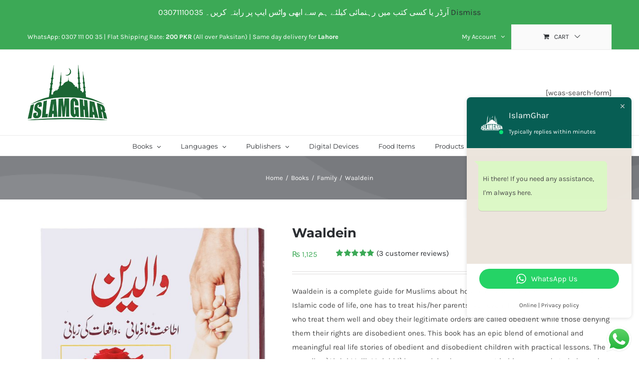

--- FILE ---
content_type: text/html; charset=UTF-8
request_url: https://islamghar.pk/product/books/family/waaldein/
body_size: 31963
content:
<!DOCTYPE html>
<html class="avada-html-layout-wide avada-html-header-position-top" lang="en-US" prefix="og: http://ogp.me/ns# fb: http://ogp.me/ns/fb#">
<head>
	<meta name="google-site-verification" content="uIZw0GVSKx_D6TThImDa_FsOuw3dTqnuHdziSn4DRDI" />
	<meta http-equiv="X-UA-Compatible" content="IE=edge" />
	<meta http-equiv="Content-Type" content="text/html; charset=utf-8"/>
	<meta name="viewport" content="width=device-width, initial-scale=1" />
	<meta name='robots' content='index, follow, max-image-preview:large, max-snippet:-1, max-video-preview:-1' />

	<!-- This site is optimized with the Yoast SEO plugin v26.7 - https://yoast.com/wordpress/plugins/seo/ -->
	<title>Waaldein - Online Islamic Store</title>
	<meta name="description" content="Buy book Waaldein from online Islamic store. By Darussalam Publishers and author is Abdul Malik Mujahid in Urdu language." />
	<link rel="canonical" href="https://islamghar.pk/product/books/family/waaldein/" />
	<meta property="og:locale" content="en_US" />
	<meta property="og:type" content="article" />
	<meta property="og:title" content="Waaldein - Online Islamic Store" />
	<meta property="og:description" content="Buy book Waaldein from online Islamic store. By Darussalam Publishers and author is Abdul Malik Mujahid in Urdu language." />
	<meta property="og:url" content="https://islamghar.pk/product/books/family/waaldein/" />
	<meta property="og:site_name" content="Online Islamic Store" />
	<meta property="article:publisher" content="https://www.facebook.com/Islamghar/" />
	<meta property="article:modified_time" content="2022-01-17T14:27:32+00:00" />
	<meta property="og:image" content="https://islamghar.pk/wp-content/uploads/2019/05/Waaldein-1.jpg" />
	<meta property="og:image:width" content="700" />
	<meta property="og:image:height" content="952" />
	<meta property="og:image:type" content="image/jpeg" />
	<meta name="twitter:card" content="summary_large_image" />
	<meta name="twitter:site" content="@IslamGhar" />
	<script type="application/ld+json" class="yoast-schema-graph">{"@context":"https://schema.org","@graph":[{"@type":"WebPage","@id":"https://islamghar.pk/product/books/family/waaldein/","url":"https://islamghar.pk/product/books/family/waaldein/","name":"Waaldein - Online Islamic Store","isPartOf":{"@id":"https://islamghar.pk/#website"},"primaryImageOfPage":{"@id":"https://islamghar.pk/product/books/family/waaldein/#primaryimage"},"image":{"@id":"https://islamghar.pk/product/books/family/waaldein/#primaryimage"},"thumbnailUrl":"https://islamghar.pk/wp-content/uploads/2019/05/Waaldein-1.jpg","datePublished":"2019-05-08T11:32:10+00:00","dateModified":"2022-01-17T14:27:32+00:00","description":"Buy book Waaldein from online Islamic store. By Darussalam Publishers and author is Abdul Malik Mujahid in Urdu language.","breadcrumb":{"@id":"https://islamghar.pk/product/books/family/waaldein/#breadcrumb"},"inLanguage":"en-US","potentialAction":[{"@type":"ReadAction","target":["https://islamghar.pk/product/books/family/waaldein/"]}]},{"@type":"ImageObject","inLanguage":"en-US","@id":"https://islamghar.pk/product/books/family/waaldein/#primaryimage","url":"https://islamghar.pk/wp-content/uploads/2019/05/Waaldein-1.jpg","contentUrl":"https://islamghar.pk/wp-content/uploads/2019/05/Waaldein-1.jpg","width":700,"height":952},{"@type":"BreadcrumbList","@id":"https://islamghar.pk/product/books/family/waaldein/#breadcrumb","itemListElement":[{"@type":"ListItem","position":1,"name":"Home","item":"https://islamghar.pk/"},{"@type":"ListItem","position":2,"name":"Shop Catalog","item":"https://islamghar.pk/shop-islamic-store/"},{"@type":"ListItem","position":3,"name":"Waaldein"}]},{"@type":"WebSite","@id":"https://islamghar.pk/#website","url":"https://islamghar.pk/","name":"Online Islamic Store","description":"Buy Islamic Books &amp; Products","publisher":{"@id":"https://islamghar.pk/#organization"},"potentialAction":[{"@type":"SearchAction","target":{"@type":"EntryPoint","urlTemplate":"https://islamghar.pk/?s={search_term_string}"},"query-input":{"@type":"PropertyValueSpecification","valueRequired":true,"valueName":"search_term_string"}}],"inLanguage":"en-US"},{"@type":"Organization","@id":"https://islamghar.pk/#organization","name":"IslamGhar","url":"https://islamghar.pk/","logo":{"@type":"ImageObject","inLanguage":"en-US","@id":"https://islamghar.pk/#/schema/logo/image/","url":"https://islamghar.pk/wp-content/uploads/2019/10/islamghar-logo-320.png","contentUrl":"https://islamghar.pk/wp-content/uploads/2019/10/islamghar-logo-320.png","width":320,"height":222,"caption":"IslamGhar"},"image":{"@id":"https://islamghar.pk/#/schema/logo/image/"},"sameAs":["https://www.facebook.com/Islamghar/","https://x.com/IslamGhar","https://www.instagram.com/islamghar.pk/"]}]}</script>
	<!-- / Yoast SEO plugin. -->


<link rel='dns-prefetch' href='//www.googletagmanager.com' />

<link rel="alternate" type="application/rss+xml" title="Online Islamic Store &raquo; Feed" href="https://islamghar.pk/feed/" />
<link rel="alternate" type="application/rss+xml" title="Online Islamic Store &raquo; Comments Feed" href="https://islamghar.pk/comments/feed/" />
					<link rel="shortcut icon" href="https://islamghar.pk/wp-content/uploads/2019/10/islamghar-favicon.jpg" type="image/x-icon" />
		
		
		
				<link rel="alternate" type="application/rss+xml" title="Online Islamic Store &raquo; Waaldein Comments Feed" href="https://islamghar.pk/product/books/family/waaldein/feed/" />
<link rel="alternate" title="oEmbed (JSON)" type="application/json+oembed" href="https://islamghar.pk/wp-json/oembed/1.0/embed?url=https%3A%2F%2Fislamghar.pk%2Fproduct%2Fbooks%2Ffamily%2Fwaaldein%2F" />
<link rel="alternate" title="oEmbed (XML)" type="text/xml+oembed" href="https://islamghar.pk/wp-json/oembed/1.0/embed?url=https%3A%2F%2Fislamghar.pk%2Fproduct%2Fbooks%2Ffamily%2Fwaaldein%2F&#038;format=xml" />

		<meta property="og:title" content="Waaldein"/>
		<meta property="og:type" content="article"/>
		<meta property="og:url" content="https://islamghar.pk/product/books/family/waaldein/"/>
		<meta property="og:site_name" content="Online Islamic Store"/>
		<meta property="og:description" content=""/>

									<meta property="og:image" content="https://islamghar.pk/wp-content/uploads/2019/05/Waaldein-1.jpg"/>
							<style id='wp-img-auto-sizes-contain-inline-css' type='text/css'>
img:is([sizes=auto i],[sizes^="auto," i]){contain-intrinsic-size:3000px 1500px}
/*# sourceURL=wp-img-auto-sizes-contain-inline-css */
</style>
<link data-minify="1" rel='stylesheet' id='ht_ctc_main_css-css' href='https://islamghar.pk/wp-content/cache/min/1/wp-content/plugins/click-to-chat-for-whatsapp/new/inc/assets/css/main.css?ver=1767884205' type='text/css' media='all' />
<style id='classic-theme-styles-inline-css' type='text/css'>
/*! This file is auto-generated */
.wp-block-button__link{color:#fff;background-color:#32373c;border-radius:9999px;box-shadow:none;text-decoration:none;padding:calc(.667em + 2px) calc(1.333em + 2px);font-size:1.125em}.wp-block-file__button{background:#32373c;color:#fff;text-decoration:none}
/*# sourceURL=/wp-includes/css/classic-themes.min.css */
</style>
<style id='woocommerce-inline-inline-css' type='text/css'>
.woocommerce form .form-row .required { visibility: visible; }
/*# sourceURL=woocommerce-inline-inline-css */
</style>
<link data-minify="1" rel='stylesheet' id='fusion-dynamic-css-css' href='https://islamghar.pk/wp-content/cache/background-css/1/islamghar.pk/wp-content/cache/min/1/wp-content/uploads/fusion-styles/51669d08324b33bf0f327e24c800e80b.min.css?ver=1767884214&wpr_t=1768253660' type='text/css' media='all' />
<script type="text/template" id="tmpl-variation-template">
	<div class="woocommerce-variation-description">{{{ data.variation.variation_description }}}</div>
	<div class="woocommerce-variation-price">{{{ data.variation.price_html }}}</div>
	<div class="woocommerce-variation-availability">{{{ data.variation.availability_html }}}</div>
</script>
<script type="text/template" id="tmpl-unavailable-variation-template">
	<p role="alert">Sorry, this product is unavailable. Please choose a different combination.</p>
</script>
<script type="text/javascript" id="woocommerce-google-analytics-integration-gtag-js-after">
/* <![CDATA[ */
/* Google Analytics for WooCommerce (gtag.js) */
					window.dataLayer = window.dataLayer || [];
					function gtag(){dataLayer.push(arguments);}
					// Set up default consent state.
					for ( const mode of [{"analytics_storage":"denied","ad_storage":"denied","ad_user_data":"denied","ad_personalization":"denied","region":["AT","BE","BG","HR","CY","CZ","DK","EE","FI","FR","DE","GR","HU","IS","IE","IT","LV","LI","LT","LU","MT","NL","NO","PL","PT","RO","SK","SI","ES","SE","GB","CH"]}] || [] ) {
						gtag( "consent", "default", { "wait_for_update": 500, ...mode } );
					}
					gtag("js", new Date());
					gtag("set", "developer_id.dOGY3NW", true);
					gtag("config", "G-XCLH09VY9K", {"track_404":true,"allow_google_signals":true,"logged_in":false,"linker":{"domains":[],"allow_incoming":false},"custom_map":{"dimension1":"logged_in"}});
//# sourceURL=woocommerce-google-analytics-integration-gtag-js-after
/* ]]> */
</script>
<script type="text/javascript" src="https://islamghar.pk/wp-includes/js/jquery/jquery.min.js?ver=3.7.1" id="jquery-core-js"></script>


<script type="text/javascript" id="wc-add-to-cart-js-extra">
/* <![CDATA[ */
var wc_add_to_cart_params = {"ajax_url":"/wp-admin/admin-ajax.php","wc_ajax_url":"/?wc-ajax=%%endpoint%%","i18n_view_cart":"View cart","cart_url":"https://islamghar.pk/cart/","is_cart":"","cart_redirect_after_add":"yes"};
//# sourceURL=wc-add-to-cart-js-extra
/* ]]> */
</script>






<script type="text/javascript" id="woocommerce-js-extra">
/* <![CDATA[ */
var woocommerce_params = {"ajax_url":"/wp-admin/admin-ajax.php","wc_ajax_url":"/?wc-ajax=%%endpoint%%","i18n_password_show":"Show password","i18n_password_hide":"Hide password"};
//# sourceURL=woocommerce-js-extra
/* ]]> */
</script>


<script type="text/javascript" id="wp-util-js-extra">
/* <![CDATA[ */
var _wpUtilSettings = {"ajax":{"url":"/wp-admin/admin-ajax.php"}};
//# sourceURL=wp-util-js-extra
/* ]]> */
</script>

<script type="text/javascript" id="wc-add-to-cart-variation-js-extra">
/* <![CDATA[ */
var wc_add_to_cart_variation_params = {"wc_ajax_url":"/?wc-ajax=%%endpoint%%","i18n_no_matching_variations_text":"Sorry, no products matched your selection. Please choose a different combination.","i18n_make_a_selection_text":"Please select some product options before adding this product to your cart.","i18n_unavailable_text":"Sorry, this product is unavailable. Please choose a different combination.","i18n_reset_alert_text":"Your selection has been reset. Please select some product options before adding this product to your cart."};
//# sourceURL=wc-add-to-cart-variation-js-extra
/* ]]> */
</script>

<link rel="https://api.w.org/" href="https://islamghar.pk/wp-json/" /><link rel="alternate" title="JSON" type="application/json" href="https://islamghar.pk/wp-json/wp/v2/product/19755" /><link rel="EditURI" type="application/rsd+xml" title="RSD" href="https://islamghar.pk/xmlrpc.php?rsd" />
<meta name="generator" content="WordPress 6.9" />
<meta name="generator" content="WooCommerce 10.4.3" />
<link rel='shortlink' href='https://islamghar.pk/?p=19755' />
<style type="text/css" id="css-fb-visibility">@media screen and (max-width: 640px){.fusion-no-small-visibility{display:none !important;}body .sm-text-align-center{text-align:center !important;}body .sm-text-align-left{text-align:left !important;}body .sm-text-align-right{text-align:right !important;}body .sm-flex-align-center{justify-content:center !important;}body .sm-flex-align-flex-start{justify-content:flex-start !important;}body .sm-flex-align-flex-end{justify-content:flex-end !important;}body .sm-mx-auto{margin-left:auto !important;margin-right:auto !important;}body .sm-ml-auto{margin-left:auto !important;}body .sm-mr-auto{margin-right:auto !important;}body .fusion-absolute-position-small{position:absolute;top:auto;width:100%;}.awb-sticky.awb-sticky-small{ position: sticky; top: var(--awb-sticky-offset,0); }}@media screen and (min-width: 641px) and (max-width: 1024px){.fusion-no-medium-visibility{display:none !important;}body .md-text-align-center{text-align:center !important;}body .md-text-align-left{text-align:left !important;}body .md-text-align-right{text-align:right !important;}body .md-flex-align-center{justify-content:center !important;}body .md-flex-align-flex-start{justify-content:flex-start !important;}body .md-flex-align-flex-end{justify-content:flex-end !important;}body .md-mx-auto{margin-left:auto !important;margin-right:auto !important;}body .md-ml-auto{margin-left:auto !important;}body .md-mr-auto{margin-right:auto !important;}body .fusion-absolute-position-medium{position:absolute;top:auto;width:100%;}.awb-sticky.awb-sticky-medium{ position: sticky; top: var(--awb-sticky-offset,0); }}@media screen and (min-width: 1025px){.fusion-no-large-visibility{display:none !important;}body .lg-text-align-center{text-align:center !important;}body .lg-text-align-left{text-align:left !important;}body .lg-text-align-right{text-align:right !important;}body .lg-flex-align-center{justify-content:center !important;}body .lg-flex-align-flex-start{justify-content:flex-start !important;}body .lg-flex-align-flex-end{justify-content:flex-end !important;}body .lg-mx-auto{margin-left:auto !important;margin-right:auto !important;}body .lg-ml-auto{margin-left:auto !important;}body .lg-mr-auto{margin-right:auto !important;}body .fusion-absolute-position-large{position:absolute;top:auto;width:100%;}.awb-sticky.awb-sticky-large{ position: sticky; top: var(--awb-sticky-offset,0); }}</style>	<noscript><style>.woocommerce-product-gallery{ opacity: 1 !important; }</style></noscript>
	<style type="text/css">.recentcomments a{display:inline !important;padding:0 !important;margin:0 !important;}</style>		
		<!-- Global site tag (gtag.js) - Google Analytics -->
<script async src="https://www.googletagmanager.com/gtag/js?id=G-JESMPMXNXK"></script>
<script>
  window.dataLayer = window.dataLayer || [];
  function gtag(){dataLayer.push(arguments);}
  gtag('js', new Date());

  gtag('config', 'G-JESMPMXNXK');
</script><noscript><style id="rocket-lazyload-nojs-css">.rll-youtube-player, [data-lazy-src]{display:none !important;}</style></noscript>
		
	<!-- Google tag (gtag.js) -->
<script async src="https://www.googletagmanager.com/gtag/js?id=G-XCLH09VY9K"></script>
<script>
  window.dataLayer = window.dataLayer || [];
  function gtag(){dataLayer.push(arguments);}
  gtag('js', new Date());

  gtag('config', 'G-XCLH09VY9K');
</script>
<style id='global-styles-inline-css' type='text/css'>
:root{--wp--preset--aspect-ratio--square: 1;--wp--preset--aspect-ratio--4-3: 4/3;--wp--preset--aspect-ratio--3-4: 3/4;--wp--preset--aspect-ratio--3-2: 3/2;--wp--preset--aspect-ratio--2-3: 2/3;--wp--preset--aspect-ratio--16-9: 16/9;--wp--preset--aspect-ratio--9-16: 9/16;--wp--preset--color--black: #000000;--wp--preset--color--cyan-bluish-gray: #abb8c3;--wp--preset--color--white: #ffffff;--wp--preset--color--pale-pink: #f78da7;--wp--preset--color--vivid-red: #cf2e2e;--wp--preset--color--luminous-vivid-orange: #ff6900;--wp--preset--color--luminous-vivid-amber: #fcb900;--wp--preset--color--light-green-cyan: #7bdcb5;--wp--preset--color--vivid-green-cyan: #00d084;--wp--preset--color--pale-cyan-blue: #8ed1fc;--wp--preset--color--vivid-cyan-blue: #0693e3;--wp--preset--color--vivid-purple: #9b51e0;--wp--preset--gradient--vivid-cyan-blue-to-vivid-purple: linear-gradient(135deg,rgb(6,147,227) 0%,rgb(155,81,224) 100%);--wp--preset--gradient--light-green-cyan-to-vivid-green-cyan: linear-gradient(135deg,rgb(122,220,180) 0%,rgb(0,208,130) 100%);--wp--preset--gradient--luminous-vivid-amber-to-luminous-vivid-orange: linear-gradient(135deg,rgb(252,185,0) 0%,rgb(255,105,0) 100%);--wp--preset--gradient--luminous-vivid-orange-to-vivid-red: linear-gradient(135deg,rgb(255,105,0) 0%,rgb(207,46,46) 100%);--wp--preset--gradient--very-light-gray-to-cyan-bluish-gray: linear-gradient(135deg,rgb(238,238,238) 0%,rgb(169,184,195) 100%);--wp--preset--gradient--cool-to-warm-spectrum: linear-gradient(135deg,rgb(74,234,220) 0%,rgb(151,120,209) 20%,rgb(207,42,186) 40%,rgb(238,44,130) 60%,rgb(251,105,98) 80%,rgb(254,248,76) 100%);--wp--preset--gradient--blush-light-purple: linear-gradient(135deg,rgb(255,206,236) 0%,rgb(152,150,240) 100%);--wp--preset--gradient--blush-bordeaux: linear-gradient(135deg,rgb(254,205,165) 0%,rgb(254,45,45) 50%,rgb(107,0,62) 100%);--wp--preset--gradient--luminous-dusk: linear-gradient(135deg,rgb(255,203,112) 0%,rgb(199,81,192) 50%,rgb(65,88,208) 100%);--wp--preset--gradient--pale-ocean: linear-gradient(135deg,rgb(255,245,203) 0%,rgb(182,227,212) 50%,rgb(51,167,181) 100%);--wp--preset--gradient--electric-grass: linear-gradient(135deg,rgb(202,248,128) 0%,rgb(113,206,126) 100%);--wp--preset--gradient--midnight: linear-gradient(135deg,rgb(2,3,129) 0%,rgb(40,116,252) 100%);--wp--preset--font-size--small: 11.25px;--wp--preset--font-size--medium: 20px;--wp--preset--font-size--large: 22.5px;--wp--preset--font-size--x-large: 42px;--wp--preset--font-size--normal: 15px;--wp--preset--font-size--xlarge: 30px;--wp--preset--font-size--huge: 45px;--wp--preset--spacing--20: 0.44rem;--wp--preset--spacing--30: 0.67rem;--wp--preset--spacing--40: 1rem;--wp--preset--spacing--50: 1.5rem;--wp--preset--spacing--60: 2.25rem;--wp--preset--spacing--70: 3.38rem;--wp--preset--spacing--80: 5.06rem;--wp--preset--shadow--natural: 6px 6px 9px rgba(0, 0, 0, 0.2);--wp--preset--shadow--deep: 12px 12px 50px rgba(0, 0, 0, 0.4);--wp--preset--shadow--sharp: 6px 6px 0px rgba(0, 0, 0, 0.2);--wp--preset--shadow--outlined: 6px 6px 0px -3px rgb(255, 255, 255), 6px 6px rgb(0, 0, 0);--wp--preset--shadow--crisp: 6px 6px 0px rgb(0, 0, 0);}:where(.is-layout-flex){gap: 0.5em;}:where(.is-layout-grid){gap: 0.5em;}body .is-layout-flex{display: flex;}.is-layout-flex{flex-wrap: wrap;align-items: center;}.is-layout-flex > :is(*, div){margin: 0;}body .is-layout-grid{display: grid;}.is-layout-grid > :is(*, div){margin: 0;}:where(.wp-block-columns.is-layout-flex){gap: 2em;}:where(.wp-block-columns.is-layout-grid){gap: 2em;}:where(.wp-block-post-template.is-layout-flex){gap: 1.25em;}:where(.wp-block-post-template.is-layout-grid){gap: 1.25em;}.has-black-color{color: var(--wp--preset--color--black) !important;}.has-cyan-bluish-gray-color{color: var(--wp--preset--color--cyan-bluish-gray) !important;}.has-white-color{color: var(--wp--preset--color--white) !important;}.has-pale-pink-color{color: var(--wp--preset--color--pale-pink) !important;}.has-vivid-red-color{color: var(--wp--preset--color--vivid-red) !important;}.has-luminous-vivid-orange-color{color: var(--wp--preset--color--luminous-vivid-orange) !important;}.has-luminous-vivid-amber-color{color: var(--wp--preset--color--luminous-vivid-amber) !important;}.has-light-green-cyan-color{color: var(--wp--preset--color--light-green-cyan) !important;}.has-vivid-green-cyan-color{color: var(--wp--preset--color--vivid-green-cyan) !important;}.has-pale-cyan-blue-color{color: var(--wp--preset--color--pale-cyan-blue) !important;}.has-vivid-cyan-blue-color{color: var(--wp--preset--color--vivid-cyan-blue) !important;}.has-vivid-purple-color{color: var(--wp--preset--color--vivid-purple) !important;}.has-black-background-color{background-color: var(--wp--preset--color--black) !important;}.has-cyan-bluish-gray-background-color{background-color: var(--wp--preset--color--cyan-bluish-gray) !important;}.has-white-background-color{background-color: var(--wp--preset--color--white) !important;}.has-pale-pink-background-color{background-color: var(--wp--preset--color--pale-pink) !important;}.has-vivid-red-background-color{background-color: var(--wp--preset--color--vivid-red) !important;}.has-luminous-vivid-orange-background-color{background-color: var(--wp--preset--color--luminous-vivid-orange) !important;}.has-luminous-vivid-amber-background-color{background-color: var(--wp--preset--color--luminous-vivid-amber) !important;}.has-light-green-cyan-background-color{background-color: var(--wp--preset--color--light-green-cyan) !important;}.has-vivid-green-cyan-background-color{background-color: var(--wp--preset--color--vivid-green-cyan) !important;}.has-pale-cyan-blue-background-color{background-color: var(--wp--preset--color--pale-cyan-blue) !important;}.has-vivid-cyan-blue-background-color{background-color: var(--wp--preset--color--vivid-cyan-blue) !important;}.has-vivid-purple-background-color{background-color: var(--wp--preset--color--vivid-purple) !important;}.has-black-border-color{border-color: var(--wp--preset--color--black) !important;}.has-cyan-bluish-gray-border-color{border-color: var(--wp--preset--color--cyan-bluish-gray) !important;}.has-white-border-color{border-color: var(--wp--preset--color--white) !important;}.has-pale-pink-border-color{border-color: var(--wp--preset--color--pale-pink) !important;}.has-vivid-red-border-color{border-color: var(--wp--preset--color--vivid-red) !important;}.has-luminous-vivid-orange-border-color{border-color: var(--wp--preset--color--luminous-vivid-orange) !important;}.has-luminous-vivid-amber-border-color{border-color: var(--wp--preset--color--luminous-vivid-amber) !important;}.has-light-green-cyan-border-color{border-color: var(--wp--preset--color--light-green-cyan) !important;}.has-vivid-green-cyan-border-color{border-color: var(--wp--preset--color--vivid-green-cyan) !important;}.has-pale-cyan-blue-border-color{border-color: var(--wp--preset--color--pale-cyan-blue) !important;}.has-vivid-cyan-blue-border-color{border-color: var(--wp--preset--color--vivid-cyan-blue) !important;}.has-vivid-purple-border-color{border-color: var(--wp--preset--color--vivid-purple) !important;}.has-vivid-cyan-blue-to-vivid-purple-gradient-background{background: var(--wp--preset--gradient--vivid-cyan-blue-to-vivid-purple) !important;}.has-light-green-cyan-to-vivid-green-cyan-gradient-background{background: var(--wp--preset--gradient--light-green-cyan-to-vivid-green-cyan) !important;}.has-luminous-vivid-amber-to-luminous-vivid-orange-gradient-background{background: var(--wp--preset--gradient--luminous-vivid-amber-to-luminous-vivid-orange) !important;}.has-luminous-vivid-orange-to-vivid-red-gradient-background{background: var(--wp--preset--gradient--luminous-vivid-orange-to-vivid-red) !important;}.has-very-light-gray-to-cyan-bluish-gray-gradient-background{background: var(--wp--preset--gradient--very-light-gray-to-cyan-bluish-gray) !important;}.has-cool-to-warm-spectrum-gradient-background{background: var(--wp--preset--gradient--cool-to-warm-spectrum) !important;}.has-blush-light-purple-gradient-background{background: var(--wp--preset--gradient--blush-light-purple) !important;}.has-blush-bordeaux-gradient-background{background: var(--wp--preset--gradient--blush-bordeaux) !important;}.has-luminous-dusk-gradient-background{background: var(--wp--preset--gradient--luminous-dusk) !important;}.has-pale-ocean-gradient-background{background: var(--wp--preset--gradient--pale-ocean) !important;}.has-electric-grass-gradient-background{background: var(--wp--preset--gradient--electric-grass) !important;}.has-midnight-gradient-background{background: var(--wp--preset--gradient--midnight) !important;}.has-small-font-size{font-size: var(--wp--preset--font-size--small) !important;}.has-medium-font-size{font-size: var(--wp--preset--font-size--medium) !important;}.has-large-font-size{font-size: var(--wp--preset--font-size--large) !important;}.has-x-large-font-size{font-size: var(--wp--preset--font-size--x-large) !important;}
/*# sourceURL=global-styles-inline-css */
</style>
<style id='wp-block-library-inline-css' type='text/css'>
:root{--wp-block-synced-color:#7a00df;--wp-block-synced-color--rgb:122,0,223;--wp-bound-block-color:var(--wp-block-synced-color);--wp-editor-canvas-background:#ddd;--wp-admin-theme-color:#007cba;--wp-admin-theme-color--rgb:0,124,186;--wp-admin-theme-color-darker-10:#006ba1;--wp-admin-theme-color-darker-10--rgb:0,107,160.5;--wp-admin-theme-color-darker-20:#005a87;--wp-admin-theme-color-darker-20--rgb:0,90,135;--wp-admin-border-width-focus:2px}@media (min-resolution:192dpi){:root{--wp-admin-border-width-focus:1.5px}}.wp-element-button{cursor:pointer}:root .has-very-light-gray-background-color{background-color:#eee}:root .has-very-dark-gray-background-color{background-color:#313131}:root .has-very-light-gray-color{color:#eee}:root .has-very-dark-gray-color{color:#313131}:root .has-vivid-green-cyan-to-vivid-cyan-blue-gradient-background{background:linear-gradient(135deg,#00d084,#0693e3)}:root .has-purple-crush-gradient-background{background:linear-gradient(135deg,#34e2e4,#4721fb 50%,#ab1dfe)}:root .has-hazy-dawn-gradient-background{background:linear-gradient(135deg,#faaca8,#dad0ec)}:root .has-subdued-olive-gradient-background{background:linear-gradient(135deg,#fafae1,#67a671)}:root .has-atomic-cream-gradient-background{background:linear-gradient(135deg,#fdd79a,#004a59)}:root .has-nightshade-gradient-background{background:linear-gradient(135deg,#330968,#31cdcf)}:root .has-midnight-gradient-background{background:linear-gradient(135deg,#020381,#2874fc)}:root{--wp--preset--font-size--normal:16px;--wp--preset--font-size--huge:42px}.has-regular-font-size{font-size:1em}.has-larger-font-size{font-size:2.625em}.has-normal-font-size{font-size:var(--wp--preset--font-size--normal)}.has-huge-font-size{font-size:var(--wp--preset--font-size--huge)}.has-text-align-center{text-align:center}.has-text-align-left{text-align:left}.has-text-align-right{text-align:right}.has-fit-text{white-space:nowrap!important}#end-resizable-editor-section{display:none}.aligncenter{clear:both}.items-justified-left{justify-content:flex-start}.items-justified-center{justify-content:center}.items-justified-right{justify-content:flex-end}.items-justified-space-between{justify-content:space-between}.screen-reader-text{border:0;clip-path:inset(50%);height:1px;margin:-1px;overflow:hidden;padding:0;position:absolute;width:1px;word-wrap:normal!important}.screen-reader-text:focus{background-color:#ddd;clip-path:none;color:#444;display:block;font-size:1em;height:auto;left:5px;line-height:normal;padding:15px 23px 14px;text-decoration:none;top:5px;width:auto;z-index:100000}html :where(.has-border-color){border-style:solid}html :where([style*=border-top-color]){border-top-style:solid}html :where([style*=border-right-color]){border-right-style:solid}html :where([style*=border-bottom-color]){border-bottom-style:solid}html :where([style*=border-left-color]){border-left-style:solid}html :where([style*=border-width]){border-style:solid}html :where([style*=border-top-width]){border-top-style:solid}html :where([style*=border-right-width]){border-right-style:solid}html :where([style*=border-bottom-width]){border-bottom-style:solid}html :where([style*=border-left-width]){border-left-style:solid}html :where(img[class*=wp-image-]){height:auto;max-width:100%}:where(figure){margin:0 0 1em}html :where(.is-position-sticky){--wp-admin--admin-bar--position-offset:var(--wp-admin--admin-bar--height,0px)}@media screen and (max-width:600px){html :where(.is-position-sticky){--wp-admin--admin-bar--position-offset:0px}}
/*wp_block_styles_on_demand_placeholder:6965228bcc31d*/
/*# sourceURL=wp-block-library-inline-css */
</style>
<style id='wp-block-library-theme-inline-css' type='text/css'>
.wp-block-audio :where(figcaption){color:#555;font-size:13px;text-align:center}.is-dark-theme .wp-block-audio :where(figcaption){color:#ffffffa6}.wp-block-audio{margin:0 0 1em}.wp-block-code{border:1px solid #ccc;border-radius:4px;font-family:Menlo,Consolas,monaco,monospace;padding:.8em 1em}.wp-block-embed :where(figcaption){color:#555;font-size:13px;text-align:center}.is-dark-theme .wp-block-embed :where(figcaption){color:#ffffffa6}.wp-block-embed{margin:0 0 1em}.blocks-gallery-caption{color:#555;font-size:13px;text-align:center}.is-dark-theme .blocks-gallery-caption{color:#ffffffa6}:root :where(.wp-block-image figcaption){color:#555;font-size:13px;text-align:center}.is-dark-theme :root :where(.wp-block-image figcaption){color:#ffffffa6}.wp-block-image{margin:0 0 1em}.wp-block-pullquote{border-bottom:4px solid;border-top:4px solid;color:currentColor;margin-bottom:1.75em}.wp-block-pullquote :where(cite),.wp-block-pullquote :where(footer),.wp-block-pullquote__citation{color:currentColor;font-size:.8125em;font-style:normal;text-transform:uppercase}.wp-block-quote{border-left:.25em solid;margin:0 0 1.75em;padding-left:1em}.wp-block-quote cite,.wp-block-quote footer{color:currentColor;font-size:.8125em;font-style:normal;position:relative}.wp-block-quote:where(.has-text-align-right){border-left:none;border-right:.25em solid;padding-left:0;padding-right:1em}.wp-block-quote:where(.has-text-align-center){border:none;padding-left:0}.wp-block-quote.is-large,.wp-block-quote.is-style-large,.wp-block-quote:where(.is-style-plain){border:none}.wp-block-search .wp-block-search__label{font-weight:700}.wp-block-search__button{border:1px solid #ccc;padding:.375em .625em}:where(.wp-block-group.has-background){padding:1.25em 2.375em}.wp-block-separator.has-css-opacity{opacity:.4}.wp-block-separator{border:none;border-bottom:2px solid;margin-left:auto;margin-right:auto}.wp-block-separator.has-alpha-channel-opacity{opacity:1}.wp-block-separator:not(.is-style-wide):not(.is-style-dots){width:100px}.wp-block-separator.has-background:not(.is-style-dots){border-bottom:none;height:1px}.wp-block-separator.has-background:not(.is-style-wide):not(.is-style-dots){height:2px}.wp-block-table{margin:0 0 1em}.wp-block-table td,.wp-block-table th{word-break:normal}.wp-block-table :where(figcaption){color:#555;font-size:13px;text-align:center}.is-dark-theme .wp-block-table :where(figcaption){color:#ffffffa6}.wp-block-video :where(figcaption){color:#555;font-size:13px;text-align:center}.is-dark-theme .wp-block-video :where(figcaption){color:#ffffffa6}.wp-block-video{margin:0 0 1em}:root :where(.wp-block-template-part.has-background){margin-bottom:0;margin-top:0;padding:1.25em 2.375em}
/*# sourceURL=/wp-includes/css/dist/block-library/theme.min.css */
</style>
<style id="wpr-lazyload-bg-container"></style><style id="wpr-lazyload-bg-exclusion"></style>
<noscript>
<style id="wpr-lazyload-bg-nostyle">.pswp__button,.pswp__button--arrow--left:before,.pswp__button--arrow--right:before{--wpr-bg-7fa55d1e-3c7a-4af4-9f6a-88ffbefc760b: url('https://islamghar.pk/wp-content/plugins/woocommerce/assets/css/photoswipe/default-skin/default-skin.png');}.pswp__preloader--active .pswp__preloader__icn{--wpr-bg-a7afaac8-b82c-4443-9007-b49065b3ade9: url('https://islamghar.pk/wp-content/plugins/woocommerce/assets/css/photoswipe/default-skin/preloader.gif');}div.pp_woocommerce .pp_loaderIcon::before{--wpr-bg-15f27abc-25f4-4ae4-b616-8c7a6d845124: url('https://islamghar.pk/wp-content/uploads/images/icons/loader.svg');}.ilightbox-loader.metro-white div{--wpr-bg-68c14e42-6d80-4335-ae64-20e4a4b30963: url('https://islamghar.pk/wp-content/plugins/fusion-builder/assets/images/iLightbox/metro-white-skin/preloader.gif');}.ilightbox-holder.metro-white .ilightbox-container .ilightbox-caption{--wpr-bg-887c16f4-56ee-4858-855f-d0d15b17f0d9: url('https://islamghar.pk/wp-content/plugins/fusion-builder/assets/images/iLightbox/metro-white-skin/caption-bg.png');}.ilightbox-holder.metro-white .ilightbox-container .ilightbox-social{--wpr-bg-0821fe0b-8318-4a01-84bf-193f9de8c1b2: url('https://islamghar.pk/wp-content/plugins/fusion-builder/assets/images/iLightbox/metro-white-skin/social-bg.png');}.ilightbox-holder.metro-white .ilightbox-alert{--wpr-bg-dc99e6a4-6de5-4013-ba63-e2f034934838: url('https://islamghar.pk/wp-content/plugins/fusion-builder/assets/images/iLightbox/metro-white-skin/alert.png');}.ilightbox-toolbar.metro-white a{--wpr-bg-8ab81985-2a06-4c27-a600-3662d0d66d54: url('https://islamghar.pk/wp-content/plugins/fusion-builder/assets/images/iLightbox/metro-white-skin/buttons.png');}.ilightbox-thumbnails.metro-white .ilightbox-thumbnails-grid .ilightbox-thumbnail .ilightbox-thumbnail-video{--wpr-bg-08ce36b8-6f4d-4c32-9394-0608cd028fcf: url('https://islamghar.pk/wp-content/plugins/fusion-builder/assets/images/iLightbox/metro-white-skin/thumb-overlay-play.png');}.ilightbox-button.ilightbox-next-button.metro-white,.ilightbox-button.ilightbox-prev-button.metro-white{--wpr-bg-9e626652-48c3-4df9-bc06-500e9780f130: url('https://islamghar.pk/wp-content/plugins/fusion-builder/assets/images/iLightbox/metro-white-skin/arrows_vertical.png');}button.pswp__button{--wpr-bg-26b3265b-dc35-4fde-b1af-949ef519a86e: url('https://islamghar.pk/wp-content/uploads/fusion-styles/default-skin/default-skin.png');}.pswp--svg .pswp__button,.pswp--svg .pswp__button--arrow--left:before,.pswp--svg .pswp__button--arrow--right:before{--wpr-bg-e60314aa-f676-4a0d-9b41-2e8219929c60: url('https://islamghar.pk/wp-content/plugins/woocommerce/assets/css/photoswipe/default-skin/default-skin.svg');}.fusion-audio.fusion-audio.dark-controls .mejs-button>button{--wpr-bg-8ba4b67c-84ce-4e8e-bef7-9bc97d81f7f5: url('https://islamghar.pk/wp-content/plugins/fusion-builder/assets/images/mejs-controls-dark.svg');}.isMobile .ilightbox-toolbar.metro-white a.ilightbox-fullscreen{--wpr-bg-919a7fc8-bdc5-4b46-9715-9afbf6eeeba0: url('https://islamghar.pk/wp-content/plugins/fusion-builder/assets/images/iLightbox/metro-white-skin/fullscreen-icon-64.png');}.isMobile .ilightbox-toolbar.metro-white a.ilightbox-fullscreen:hover{--wpr-bg-ce59e78b-c794-4a98-b308-a8aed5f49733: url('https://islamghar.pk/wp-content/plugins/fusion-builder/assets/images/iLightbox/metro-white-skin/fullscreen-hover-icon-64.png');}.isMobile .ilightbox-toolbar.metro-white a.ilightbox-close{--wpr-bg-b8a684b9-2a74-4a19-8be0-85ae5c69fb7b: url('https://islamghar.pk/wp-content/plugins/fusion-builder/assets/images/iLightbox/metro-white-skin/x-mark-icon-64.png');}.isMobile .ilightbox-toolbar.metro-white a.ilightbox-close:hover{--wpr-bg-bc176616-57ca-4f09-8556-03f2b6bc266e: url('https://islamghar.pk/wp-content/plugins/fusion-builder/assets/images/iLightbox/metro-white-skin/x-mark-hover-icon-64.png');}.isMobile .ilightbox-toolbar.metro-white a.ilightbox-next-button{--wpr-bg-9f7610cf-5c08-4584-8466-86c24118a5af: url('https://islamghar.pk/wp-content/plugins/fusion-builder/assets/images/iLightbox/metro-white-skin/arrow-next-icon-64.png');}.isMobile .ilightbox-toolbar.metro-white a.ilightbox-next-button:hover{--wpr-bg-7283d822-2528-4485-90a1-2faae103175b: url('https://islamghar.pk/wp-content/plugins/fusion-builder/assets/images/iLightbox/metro-white-skin/arrow-next-hover-icon-64.png');}.isMobile .ilightbox-toolbar.metro-white a.ilightbox-next-button.disabled{--wpr-bg-18a7787f-bb67-424a-bc6e-71f885af0fb7: url('https://islamghar.pk/wp-content/plugins/fusion-builder/assets/images/iLightbox/metro-white-skin/arrow-next-icon-64.png');}.isMobile .ilightbox-toolbar.metro-white a.ilightbox-prev-button{--wpr-bg-075b80fa-4027-4316-ba82-9fcae6662201: url('https://islamghar.pk/wp-content/plugins/fusion-builder/assets/images/iLightbox/metro-white-skin/arrow-prev-icon-64.png');}.isMobile .ilightbox-toolbar.metro-white a.ilightbox-prev-button:hover{--wpr-bg-30db9f09-6cac-4f44-aae7-6390a38bd5c5: url('https://islamghar.pk/wp-content/plugins/fusion-builder/assets/images/iLightbox/metro-white-skin/arrow-prev-hover-icon-64.png');}.isMobile .ilightbox-toolbar.metro-white a.ilightbox-prev-button.disabled{--wpr-bg-a07bfd4e-053e-4032-98e1-b5018a6f2d00: url('https://islamghar.pk/wp-content/plugins/fusion-builder/assets/images/iLightbox/metro-white-skin/arrow-prev-icon-64.png');}.isMobile .ilightbox-toolbar.metro-white a.ilightbox-play{--wpr-bg-5de81769-a382-4712-a5e9-e01aea21620c: url('https://islamghar.pk/wp-content/plugins/fusion-builder/assets/images/iLightbox/metro-white-skin/play-icon-64.png');}.isMobile .ilightbox-toolbar.metro-white a.ilightbox-play:hover{--wpr-bg-f0bc8960-634f-4afc-8694-e16e0dc247d0: url('https://islamghar.pk/wp-content/plugins/fusion-builder/assets/images/iLightbox/metro-white-skin/play-hover-icon-64.png');}.isMobile .ilightbox-toolbar.metro-white a.ilightbox-pause{--wpr-bg-ccfd560f-3950-43d1-ba62-856ccb82fa9f: url('https://islamghar.pk/wp-content/plugins/fusion-builder/assets/images/iLightbox/metro-white-skin/pause-icon-64.png');}.isMobile .ilightbox-toolbar.metro-white a.ilightbox-pause:hover{--wpr-bg-fb9fa898-19bc-4e47-b79a-f92cd1218ddc: url('https://islamghar.pk/wp-content/plugins/fusion-builder/assets/images/iLightbox/metro-white-skin/pause-hover-icon-64.png');}.ilightbox-button.ilightbox-next-button.metro-white.horizontal,.ilightbox-button.ilightbox-prev-button.metro-white.horizontal{--wpr-bg-cd7caa29-31ce-4b90-871d-a770cacc3cf2: url('https://islamghar.pk/wp-content/plugins/fusion-builder/assets/images/iLightbox/metro-white-skin/arrows_horizontal.png');}.ctc_g_content_for_bg_image:before{--wpr-bg-033b4339-19f2-49a7-a860-7d58f6330c12: url('https://islamghar.pk/wp-content/plugins/click-to-chat-for-whatsapp/./new/inc/assets/img/wa_bg.png');}</style>
</noscript>
<script type="application/javascript">const rocket_pairs = [{"selector":".pswp__button,.pswp__button--arrow--left,.pswp__button--arrow--right","style":".pswp__button,.pswp__button--arrow--left:before,.pswp__button--arrow--right:before{--wpr-bg-7fa55d1e-3c7a-4af4-9f6a-88ffbefc760b: url('https:\/\/islamghar.pk\/wp-content\/plugins\/woocommerce\/assets\/css\/photoswipe\/default-skin\/default-skin.png');}","hash":"7fa55d1e-3c7a-4af4-9f6a-88ffbefc760b","url":"https:\/\/islamghar.pk\/wp-content\/plugins\/woocommerce\/assets\/css\/photoswipe\/default-skin\/default-skin.png"},{"selector":".pswp__preloader--active .pswp__preloader__icn","style":".pswp__preloader--active .pswp__preloader__icn{--wpr-bg-a7afaac8-b82c-4443-9007-b49065b3ade9: url('https:\/\/islamghar.pk\/wp-content\/plugins\/woocommerce\/assets\/css\/photoswipe\/default-skin\/preloader.gif');}","hash":"a7afaac8-b82c-4443-9007-b49065b3ade9","url":"https:\/\/islamghar.pk\/wp-content\/plugins\/woocommerce\/assets\/css\/photoswipe\/default-skin\/preloader.gif"},{"selector":"div.pp_woocommerce .pp_loaderIcon","style":"div.pp_woocommerce .pp_loaderIcon::before{--wpr-bg-15f27abc-25f4-4ae4-b616-8c7a6d845124: url('https:\/\/islamghar.pk\/wp-content\/uploads\/images\/icons\/loader.svg');}","hash":"15f27abc-25f4-4ae4-b616-8c7a6d845124","url":"https:\/\/islamghar.pk\/wp-content\/uploads\/images\/icons\/loader.svg"},{"selector":".ilightbox-loader.metro-white div","style":".ilightbox-loader.metro-white div{--wpr-bg-68c14e42-6d80-4335-ae64-20e4a4b30963: url('https:\/\/islamghar.pk\/wp-content\/plugins\/fusion-builder\/assets\/images\/iLightbox\/metro-white-skin\/preloader.gif');}","hash":"68c14e42-6d80-4335-ae64-20e4a4b30963","url":"https:\/\/islamghar.pk\/wp-content\/plugins\/fusion-builder\/assets\/images\/iLightbox\/metro-white-skin\/preloader.gif"},{"selector":".ilightbox-holder.metro-white .ilightbox-container .ilightbox-caption","style":".ilightbox-holder.metro-white .ilightbox-container .ilightbox-caption{--wpr-bg-887c16f4-56ee-4858-855f-d0d15b17f0d9: url('https:\/\/islamghar.pk\/wp-content\/plugins\/fusion-builder\/assets\/images\/iLightbox\/metro-white-skin\/caption-bg.png');}","hash":"887c16f4-56ee-4858-855f-d0d15b17f0d9","url":"https:\/\/islamghar.pk\/wp-content\/plugins\/fusion-builder\/assets\/images\/iLightbox\/metro-white-skin\/caption-bg.png"},{"selector":".ilightbox-holder.metro-white .ilightbox-container .ilightbox-social","style":".ilightbox-holder.metro-white .ilightbox-container .ilightbox-social{--wpr-bg-0821fe0b-8318-4a01-84bf-193f9de8c1b2: url('https:\/\/islamghar.pk\/wp-content\/plugins\/fusion-builder\/assets\/images\/iLightbox\/metro-white-skin\/social-bg.png');}","hash":"0821fe0b-8318-4a01-84bf-193f9de8c1b2","url":"https:\/\/islamghar.pk\/wp-content\/plugins\/fusion-builder\/assets\/images\/iLightbox\/metro-white-skin\/social-bg.png"},{"selector":".ilightbox-holder.metro-white .ilightbox-alert","style":".ilightbox-holder.metro-white .ilightbox-alert{--wpr-bg-dc99e6a4-6de5-4013-ba63-e2f034934838: url('https:\/\/islamghar.pk\/wp-content\/plugins\/fusion-builder\/assets\/images\/iLightbox\/metro-white-skin\/alert.png');}","hash":"dc99e6a4-6de5-4013-ba63-e2f034934838","url":"https:\/\/islamghar.pk\/wp-content\/plugins\/fusion-builder\/assets\/images\/iLightbox\/metro-white-skin\/alert.png"},{"selector":".ilightbox-toolbar.metro-white a","style":".ilightbox-toolbar.metro-white a{--wpr-bg-8ab81985-2a06-4c27-a600-3662d0d66d54: url('https:\/\/islamghar.pk\/wp-content\/plugins\/fusion-builder\/assets\/images\/iLightbox\/metro-white-skin\/buttons.png');}","hash":"8ab81985-2a06-4c27-a600-3662d0d66d54","url":"https:\/\/islamghar.pk\/wp-content\/plugins\/fusion-builder\/assets\/images\/iLightbox\/metro-white-skin\/buttons.png"},{"selector":".ilightbox-thumbnails.metro-white .ilightbox-thumbnails-grid .ilightbox-thumbnail .ilightbox-thumbnail-video","style":".ilightbox-thumbnails.metro-white .ilightbox-thumbnails-grid .ilightbox-thumbnail .ilightbox-thumbnail-video{--wpr-bg-08ce36b8-6f4d-4c32-9394-0608cd028fcf: url('https:\/\/islamghar.pk\/wp-content\/plugins\/fusion-builder\/assets\/images\/iLightbox\/metro-white-skin\/thumb-overlay-play.png');}","hash":"08ce36b8-6f4d-4c32-9394-0608cd028fcf","url":"https:\/\/islamghar.pk\/wp-content\/plugins\/fusion-builder\/assets\/images\/iLightbox\/metro-white-skin\/thumb-overlay-play.png"},{"selector":".ilightbox-button.ilightbox-next-button.metro-white,.ilightbox-button.ilightbox-prev-button.metro-white","style":".ilightbox-button.ilightbox-next-button.metro-white,.ilightbox-button.ilightbox-prev-button.metro-white{--wpr-bg-9e626652-48c3-4df9-bc06-500e9780f130: url('https:\/\/islamghar.pk\/wp-content\/plugins\/fusion-builder\/assets\/images\/iLightbox\/metro-white-skin\/arrows_vertical.png');}","hash":"9e626652-48c3-4df9-bc06-500e9780f130","url":"https:\/\/islamghar.pk\/wp-content\/plugins\/fusion-builder\/assets\/images\/iLightbox\/metro-white-skin\/arrows_vertical.png"},{"selector":"button.pswp__button","style":"button.pswp__button{--wpr-bg-26b3265b-dc35-4fde-b1af-949ef519a86e: url('https:\/\/islamghar.pk\/wp-content\/uploads\/fusion-styles\/default-skin\/default-skin.png');}","hash":"26b3265b-dc35-4fde-b1af-949ef519a86e","url":"https:\/\/islamghar.pk\/wp-content\/uploads\/fusion-styles\/default-skin\/default-skin.png"},{"selector":".pswp--svg .pswp__button,.pswp--svg .pswp__button--arrow--left,.pswp--svg .pswp__button--arrow--right","style":".pswp--svg .pswp__button,.pswp--svg .pswp__button--arrow--left:before,.pswp--svg .pswp__button--arrow--right:before{--wpr-bg-e60314aa-f676-4a0d-9b41-2e8219929c60: url('https:\/\/islamghar.pk\/wp-content\/plugins\/woocommerce\/assets\/css\/photoswipe\/default-skin\/default-skin.svg');}","hash":"e60314aa-f676-4a0d-9b41-2e8219929c60","url":"https:\/\/islamghar.pk\/wp-content\/plugins\/woocommerce\/assets\/css\/photoswipe\/default-skin\/default-skin.svg"},{"selector":".fusion-audio.fusion-audio.dark-controls .mejs-button>button","style":".fusion-audio.fusion-audio.dark-controls .mejs-button>button{--wpr-bg-8ba4b67c-84ce-4e8e-bef7-9bc97d81f7f5: url('https:\/\/islamghar.pk\/wp-content\/plugins\/fusion-builder\/assets\/images\/mejs-controls-dark.svg');}","hash":"8ba4b67c-84ce-4e8e-bef7-9bc97d81f7f5","url":"https:\/\/islamghar.pk\/wp-content\/plugins\/fusion-builder\/assets\/images\/mejs-controls-dark.svg"},{"selector":".isMobile .ilightbox-toolbar.metro-white a.ilightbox-fullscreen","style":".isMobile .ilightbox-toolbar.metro-white a.ilightbox-fullscreen{--wpr-bg-919a7fc8-bdc5-4b46-9715-9afbf6eeeba0: url('https:\/\/islamghar.pk\/wp-content\/plugins\/fusion-builder\/assets\/images\/iLightbox\/metro-white-skin\/fullscreen-icon-64.png');}","hash":"919a7fc8-bdc5-4b46-9715-9afbf6eeeba0","url":"https:\/\/islamghar.pk\/wp-content\/plugins\/fusion-builder\/assets\/images\/iLightbox\/metro-white-skin\/fullscreen-icon-64.png"},{"selector":".isMobile .ilightbox-toolbar.metro-white a.ilightbox-fullscreen","style":".isMobile .ilightbox-toolbar.metro-white a.ilightbox-fullscreen:hover{--wpr-bg-ce59e78b-c794-4a98-b308-a8aed5f49733: url('https:\/\/islamghar.pk\/wp-content\/plugins\/fusion-builder\/assets\/images\/iLightbox\/metro-white-skin\/fullscreen-hover-icon-64.png');}","hash":"ce59e78b-c794-4a98-b308-a8aed5f49733","url":"https:\/\/islamghar.pk\/wp-content\/plugins\/fusion-builder\/assets\/images\/iLightbox\/metro-white-skin\/fullscreen-hover-icon-64.png"},{"selector":".isMobile .ilightbox-toolbar.metro-white a.ilightbox-close","style":".isMobile .ilightbox-toolbar.metro-white a.ilightbox-close{--wpr-bg-b8a684b9-2a74-4a19-8be0-85ae5c69fb7b: url('https:\/\/islamghar.pk\/wp-content\/plugins\/fusion-builder\/assets\/images\/iLightbox\/metro-white-skin\/x-mark-icon-64.png');}","hash":"b8a684b9-2a74-4a19-8be0-85ae5c69fb7b","url":"https:\/\/islamghar.pk\/wp-content\/plugins\/fusion-builder\/assets\/images\/iLightbox\/metro-white-skin\/x-mark-icon-64.png"},{"selector":".isMobile .ilightbox-toolbar.metro-white a.ilightbox-close","style":".isMobile .ilightbox-toolbar.metro-white a.ilightbox-close:hover{--wpr-bg-bc176616-57ca-4f09-8556-03f2b6bc266e: url('https:\/\/islamghar.pk\/wp-content\/plugins\/fusion-builder\/assets\/images\/iLightbox\/metro-white-skin\/x-mark-hover-icon-64.png');}","hash":"bc176616-57ca-4f09-8556-03f2b6bc266e","url":"https:\/\/islamghar.pk\/wp-content\/plugins\/fusion-builder\/assets\/images\/iLightbox\/metro-white-skin\/x-mark-hover-icon-64.png"},{"selector":".isMobile .ilightbox-toolbar.metro-white a.ilightbox-next-button","style":".isMobile .ilightbox-toolbar.metro-white a.ilightbox-next-button{--wpr-bg-9f7610cf-5c08-4584-8466-86c24118a5af: url('https:\/\/islamghar.pk\/wp-content\/plugins\/fusion-builder\/assets\/images\/iLightbox\/metro-white-skin\/arrow-next-icon-64.png');}","hash":"9f7610cf-5c08-4584-8466-86c24118a5af","url":"https:\/\/islamghar.pk\/wp-content\/plugins\/fusion-builder\/assets\/images\/iLightbox\/metro-white-skin\/arrow-next-icon-64.png"},{"selector":".isMobile .ilightbox-toolbar.metro-white a.ilightbox-next-button","style":".isMobile .ilightbox-toolbar.metro-white a.ilightbox-next-button:hover{--wpr-bg-7283d822-2528-4485-90a1-2faae103175b: url('https:\/\/islamghar.pk\/wp-content\/plugins\/fusion-builder\/assets\/images\/iLightbox\/metro-white-skin\/arrow-next-hover-icon-64.png');}","hash":"7283d822-2528-4485-90a1-2faae103175b","url":"https:\/\/islamghar.pk\/wp-content\/plugins\/fusion-builder\/assets\/images\/iLightbox\/metro-white-skin\/arrow-next-hover-icon-64.png"},{"selector":".isMobile .ilightbox-toolbar.metro-white a.ilightbox-next-button.disabled","style":".isMobile .ilightbox-toolbar.metro-white a.ilightbox-next-button.disabled{--wpr-bg-18a7787f-bb67-424a-bc6e-71f885af0fb7: url('https:\/\/islamghar.pk\/wp-content\/plugins\/fusion-builder\/assets\/images\/iLightbox\/metro-white-skin\/arrow-next-icon-64.png');}","hash":"18a7787f-bb67-424a-bc6e-71f885af0fb7","url":"https:\/\/islamghar.pk\/wp-content\/plugins\/fusion-builder\/assets\/images\/iLightbox\/metro-white-skin\/arrow-next-icon-64.png"},{"selector":".isMobile .ilightbox-toolbar.metro-white a.ilightbox-prev-button","style":".isMobile .ilightbox-toolbar.metro-white a.ilightbox-prev-button{--wpr-bg-075b80fa-4027-4316-ba82-9fcae6662201: url('https:\/\/islamghar.pk\/wp-content\/plugins\/fusion-builder\/assets\/images\/iLightbox\/metro-white-skin\/arrow-prev-icon-64.png');}","hash":"075b80fa-4027-4316-ba82-9fcae6662201","url":"https:\/\/islamghar.pk\/wp-content\/plugins\/fusion-builder\/assets\/images\/iLightbox\/metro-white-skin\/arrow-prev-icon-64.png"},{"selector":".isMobile .ilightbox-toolbar.metro-white a.ilightbox-prev-button","style":".isMobile .ilightbox-toolbar.metro-white a.ilightbox-prev-button:hover{--wpr-bg-30db9f09-6cac-4f44-aae7-6390a38bd5c5: url('https:\/\/islamghar.pk\/wp-content\/plugins\/fusion-builder\/assets\/images\/iLightbox\/metro-white-skin\/arrow-prev-hover-icon-64.png');}","hash":"30db9f09-6cac-4f44-aae7-6390a38bd5c5","url":"https:\/\/islamghar.pk\/wp-content\/plugins\/fusion-builder\/assets\/images\/iLightbox\/metro-white-skin\/arrow-prev-hover-icon-64.png"},{"selector":".isMobile .ilightbox-toolbar.metro-white a.ilightbox-prev-button.disabled","style":".isMobile .ilightbox-toolbar.metro-white a.ilightbox-prev-button.disabled{--wpr-bg-a07bfd4e-053e-4032-98e1-b5018a6f2d00: url('https:\/\/islamghar.pk\/wp-content\/plugins\/fusion-builder\/assets\/images\/iLightbox\/metro-white-skin\/arrow-prev-icon-64.png');}","hash":"a07bfd4e-053e-4032-98e1-b5018a6f2d00","url":"https:\/\/islamghar.pk\/wp-content\/plugins\/fusion-builder\/assets\/images\/iLightbox\/metro-white-skin\/arrow-prev-icon-64.png"},{"selector":".isMobile .ilightbox-toolbar.metro-white a.ilightbox-play","style":".isMobile .ilightbox-toolbar.metro-white a.ilightbox-play{--wpr-bg-5de81769-a382-4712-a5e9-e01aea21620c: url('https:\/\/islamghar.pk\/wp-content\/plugins\/fusion-builder\/assets\/images\/iLightbox\/metro-white-skin\/play-icon-64.png');}","hash":"5de81769-a382-4712-a5e9-e01aea21620c","url":"https:\/\/islamghar.pk\/wp-content\/plugins\/fusion-builder\/assets\/images\/iLightbox\/metro-white-skin\/play-icon-64.png"},{"selector":".isMobile .ilightbox-toolbar.metro-white a.ilightbox-play","style":".isMobile .ilightbox-toolbar.metro-white a.ilightbox-play:hover{--wpr-bg-f0bc8960-634f-4afc-8694-e16e0dc247d0: url('https:\/\/islamghar.pk\/wp-content\/plugins\/fusion-builder\/assets\/images\/iLightbox\/metro-white-skin\/play-hover-icon-64.png');}","hash":"f0bc8960-634f-4afc-8694-e16e0dc247d0","url":"https:\/\/islamghar.pk\/wp-content\/plugins\/fusion-builder\/assets\/images\/iLightbox\/metro-white-skin\/play-hover-icon-64.png"},{"selector":".isMobile .ilightbox-toolbar.metro-white a.ilightbox-pause","style":".isMobile .ilightbox-toolbar.metro-white a.ilightbox-pause{--wpr-bg-ccfd560f-3950-43d1-ba62-856ccb82fa9f: url('https:\/\/islamghar.pk\/wp-content\/plugins\/fusion-builder\/assets\/images\/iLightbox\/metro-white-skin\/pause-icon-64.png');}","hash":"ccfd560f-3950-43d1-ba62-856ccb82fa9f","url":"https:\/\/islamghar.pk\/wp-content\/plugins\/fusion-builder\/assets\/images\/iLightbox\/metro-white-skin\/pause-icon-64.png"},{"selector":".isMobile .ilightbox-toolbar.metro-white a.ilightbox-pause","style":".isMobile .ilightbox-toolbar.metro-white a.ilightbox-pause:hover{--wpr-bg-fb9fa898-19bc-4e47-b79a-f92cd1218ddc: url('https:\/\/islamghar.pk\/wp-content\/plugins\/fusion-builder\/assets\/images\/iLightbox\/metro-white-skin\/pause-hover-icon-64.png');}","hash":"fb9fa898-19bc-4e47-b79a-f92cd1218ddc","url":"https:\/\/islamghar.pk\/wp-content\/plugins\/fusion-builder\/assets\/images\/iLightbox\/metro-white-skin\/pause-hover-icon-64.png"},{"selector":".ilightbox-button.ilightbox-next-button.metro-white.horizontal,.ilightbox-button.ilightbox-prev-button.metro-white.horizontal","style":".ilightbox-button.ilightbox-next-button.metro-white.horizontal,.ilightbox-button.ilightbox-prev-button.metro-white.horizontal{--wpr-bg-cd7caa29-31ce-4b90-871d-a770cacc3cf2: url('https:\/\/islamghar.pk\/wp-content\/plugins\/fusion-builder\/assets\/images\/iLightbox\/metro-white-skin\/arrows_horizontal.png');}","hash":"cd7caa29-31ce-4b90-871d-a770cacc3cf2","url":"https:\/\/islamghar.pk\/wp-content\/plugins\/fusion-builder\/assets\/images\/iLightbox\/metro-white-skin\/arrows_horizontal.png"},{"selector":".ctc_g_content_for_bg_image","style":".ctc_g_content_for_bg_image:before{--wpr-bg-033b4339-19f2-49a7-a860-7d58f6330c12: url('https:\/\/islamghar.pk\/wp-content\/plugins\/click-to-chat-for-whatsapp\/.\/new\/inc\/assets\/img\/wa_bg.png');}","hash":"033b4339-19f2-49a7-a860-7d58f6330c12","url":"https:\/\/islamghar.pk\/wp-content\/plugins\/click-to-chat-for-whatsapp\/.\/new\/inc\/assets\/img\/wa_bg.png"}]; const rocket_excluded_pairs = [];</script><meta name="generator" content="WP Rocket 3.20.2" data-wpr-features="wpr_lazyload_css_bg_img wpr_defer_js wpr_minify_concatenate_js wpr_lazyload_iframes wpr_image_dimensions wpr_minify_css wpr_preload_links wpr_host_fonts_locally wpr_desktop" /></head>

<body class="wp-singular product-template-default single single-product postid-19755 wp-theme-Avada theme-Avada woocommerce woocommerce-page woocommerce-demo-store woocommerce-no-js fusion-image-hovers fusion-pagination-sizing fusion-button_type-flat fusion-button_span-no fusion-button_gradient-linear avada-image-rollover-circle-yes avada-image-rollover-yes avada-image-rollover-direction-bottom fusion-body ltr no-tablet-sticky-header no-mobile-sticky-header no-mobile-slidingbar avada-has-rev-slider-styles fusion-disable-outline fusion-sub-menu-fade mobile-logo-pos-center layout-wide-mode avada-has-boxed-modal-shadow-none layout-scroll-offset-full avada-has-zero-margin-offset-top fusion-top-header menu-text-align-center fusion-woo-product-design-classic fusion-woo-shop-page-columns-5 fusion-woo-related-columns-4 fusion-woo-archive-page-columns-5 fusion-woocommerce-equal-heights avada-has-woo-gallery-disabled woo-sale-badge-circle woo-outofstock-badge-top_bar mobile-menu-design-classic fusion-hide-pagination-text fusion-header-layout-v4 avada-responsive avada-footer-fx-none avada-menu-highlight-style-bar fusion-search-form-clean fusion-main-menu-search-dropdown fusion-avatar-square avada-dropdown-styles avada-blog-layout-grid avada-blog-archive-layout-grid avada-header-shadow-no avada-menu-icon-position-left avada-has-megamenu-shadow fusion-has-main-nav-icon-circle avada-has-pagetitle-100-width avada-has-pagetitle-bg-full avada-has-titlebar-bar_and_content avada-has-pagination-padding avada-flyout-menu-direction-fade avada-ec-views-v1" data-awb-post-id="19755">
	<p role="complementary" aria-label="Store notice" class="woocommerce-store-notice demo_store" data-notice-id="e5f6dd328e8660522652bb3e5b5be921" style="display:none;">آرڈر یا کسی کتب میں رہنمائی کیلئے ہم سے  ابھی واٹس ایپ پر رابتہ کریں۔ 03071110035 <a role="button" href="#" class="woocommerce-store-notice__dismiss-link">Dismiss</a></p>	<a class="skip-link screen-reader-text" href="#content">Skip to content</a>

	<div data-rocket-location-hash="1bedd667ccdb0f2ae6123868cb70086e" id="boxed-wrapper">
		<div data-rocket-location-hash="b1442f59c265aa2639adac9fdca859b8" class="fusion-sides-frame"></div>
		<div data-rocket-location-hash="d852c703592ce5efb3a1a00f189e5f43" id="wrapper" class="fusion-wrapper">
			<div data-rocket-location-hash="fb9109c6b873dadc49aa5d339143365e" id="home" style="position:relative;top:-1px;"></div>
			
				
			<header data-rocket-location-hash="95af7fb30e36adc07fa6192a646455ba" class="fusion-header-wrapper">
				<div class="fusion-header-v4 fusion-logo-alignment fusion-logo-center fusion-sticky-menu- fusion-sticky-logo-1 fusion-mobile-logo-1 fusion-sticky-menu-only fusion-header-menu-align-center fusion-mobile-menu-design-classic">
					
<div class="fusion-secondary-header">
	<div class="fusion-row">
					<div class="fusion-alignleft">
				<div class="fusion-contact-info"><span class="fusion-contact-info-phone-number"><a href="https://api.whatsapp.com/send?phone=923071110035">WhatsApp: 0307 111 00 35</a>  |  Flat Shipping Rate: <b>200 PKR</b> (All over Paksitan)  |  Same day delivery for <b>Lahore</b></span></div>			</div>
							<div class="fusion-alignright">
				<nav class="fusion-secondary-menu" role="navigation" aria-label="Secondary Menu"><ul id="menu-classic-shop-top-secondary-menu" class="menu"><li class="menu-item fusion-dropdown-menu menu-item-has-children fusion-custom-menu-item fusion-menu-login-box"><a href="https://islamghar.pk/my-account/" aria-haspopup="true" class="fusion-bar-highlight"><span class="menu-text">My Account</span><span class="fusion-caret"><i class="fusion-dropdown-indicator"></i></span></a><div class="fusion-custom-menu-item-contents"><form action="https://islamghar.pk/wp-login.php" name="loginform" method="post"><p><input type="text" class="input-text" name="log" id="username-classic-shop-top-secondary-menu-6965228bdcf39" value="" placeholder="Username" /></p><p><input type="password" class="input-text" name="pwd" id="password-classic-shop-top-secondary-menu-6965228bdcf39" value="" placeholder="Password" /></p><p class="fusion-remember-checkbox"><label for="fusion-menu-login-box-rememberme-classic-shop-top-secondary-menu-6965228bdcf39"><input name="rememberme" type="checkbox" id="fusion-menu-login-box-rememberme" value="forever"> Remember Me</label></p><input type="hidden" name="fusion_woo_login_box" value="true" /><p class="fusion-login-box-submit"><input type="submit" name="wp-submit" id="wp-submit-classic-shop-top-secondary-menu-6965228bdcf39" class="button button-small default comment-submit" value="Log In"><input type="hidden" name="redirect" value=""></p></form><a class="fusion-menu-login-box-register" href="https://islamghar.pk/my-account/" title="Register">Register</a></div></li><li class="fusion-custom-menu-item fusion-menu-cart fusion-secondary-menu-cart"><a class="fusion-secondary-menu-icon fusion-bar-highlight" href="https://islamghar.pk/cart/"><span class="menu-text" aria-label="View Cart">Cart</span></a></li></ul></nav><nav class="fusion-mobile-nav-holder fusion-mobile-menu-text-align-left" aria-label="Secondary Mobile Menu"></nav>			</div>
			</div>
</div>
<div class="fusion-header-sticky-height"></div>
<div class="fusion-sticky-header-wrapper"> <!-- start fusion sticky header wrapper -->
	<div class="fusion-header">
		<div class="fusion-row">
							<div class="fusion-logo" data-margin-top="0px" data-margin-bottom="0px" data-margin-left="0px" data-margin-right="0px">
			<a class="fusion-logo-link"  href="https://islamghar.pk/" >

						<!-- standard logo -->
			<img src="https://islamghar.pk/wp-content/uploads/2019/10/islamghar-logo-160.png" srcset="https://islamghar.pk/wp-content/uploads/2019/10/islamghar-logo-160.png 1x, https://islamghar.pk/wp-content/uploads/2019/10/islamghar-logo-320.png 2x" width="160" height="111" style="max-height:111px;height:auto;" alt="Online Islamic Store Logo" data-retina_logo_url="https://islamghar.pk/wp-content/uploads/2019/10/islamghar-logo-320.png" class="fusion-standard-logo" />

											<!-- mobile logo -->
				<img src="https://islamghar.pk/wp-content/uploads/2019/10/islamghar-logo-160.png" srcset="https://islamghar.pk/wp-content/uploads/2019/10/islamghar-logo-160.png 1x, https://islamghar.pk/wp-content/uploads/2019/10/islamghar-logo-320.png 2x" width="160" height="111" style="max-height:111px;height:auto;" alt="Online Islamic Store Logo" data-retina_logo_url="https://islamghar.pk/wp-content/uploads/2019/10/islamghar-logo-320.png" class="fusion-mobile-logo" />
			
					</a>
		
<div class="fusion-header-content-3-wrapper">
			<div class="fusion-header-banner">
			[wcas-search-form]		</div>
	</div>
</div>
										
					</div>
	</div>
	<div class="fusion-secondary-main-menu">
		<div class="fusion-row">
			<nav class="fusion-main-menu" aria-label="Main Menu"><ul id="menu-classic-shop-main-menu" class="fusion-menu"><li  id="menu-item-23144"  class="menu-item menu-item-type-custom menu-item-object-custom menu-item-has-children menu-item-23144 fusion-megamenu-menu "  data-item-id="23144"><a  href="https://islamghar.pk/category/books/" class="fusion-bar-highlight"><span class="menu-text">Books</span> <span class="fusion-caret"><i class="fusion-dropdown-indicator" aria-hidden="true"></i></span></a><div class="fusion-megamenu-wrapper fusion-columns-6 columns-per-row-6 columns-16 col-span-12"><div class="row"><div class="fusion-megamenu-holder lazyload" style="width:1169.99532px;" data-width="1169.99532px"><ul class="fusion-megamenu fusion-megamenu-border"><li  id="menu-item-23145"  class="menu-item menu-item-type-custom menu-item-object-custom menu-item-23145 fusion-megamenu-submenu menu-item-has-link fusion-megamenu-columns-6 col-lg-2 col-md-2 col-sm-2"  style="width:16.666666666667%;"><div class='fusion-megamenu-title'><a class="awb-justify-title" href="https://islamghar.pk/category/books/biography/">Biography</a></div></li><li  id="menu-item-23146"  class="menu-item menu-item-type-custom menu-item-object-custom menu-item-23146 fusion-megamenu-submenu menu-item-has-link fusion-megamenu-columns-6 col-lg-2 col-md-2 col-sm-2"  style="width:16.666666666667%;"><div class='fusion-megamenu-title'><a class="awb-justify-title" href="https://islamghar.pk/category/books/children/">Children</a></div></li><li  id="menu-item-23147"  class="menu-item menu-item-type-custom menu-item-object-custom menu-item-23147 fusion-megamenu-submenu menu-item-has-link fusion-megamenu-columns-6 col-lg-2 col-md-2 col-sm-2"  style="width:16.666666666667%;"><div class='fusion-megamenu-title'><a class="awb-justify-title" href="https://islamghar.pk/category/books/education/">Education</a></div></li><li  id="menu-item-23148"  class="menu-item menu-item-type-custom menu-item-object-custom menu-item-23148 fusion-megamenu-submenu menu-item-has-link fusion-megamenu-columns-6 col-lg-2 col-md-2 col-sm-2"  style="width:16.666666666667%;"><div class='fusion-megamenu-title'><a class="awb-justify-title" href="https://islamghar.pk/category/books/family/">Family</a></div></li><li  id="menu-item-23149"  class="menu-item menu-item-type-custom menu-item-object-custom menu-item-23149 fusion-megamenu-submenu menu-item-has-link fusion-megamenu-columns-6 col-lg-2 col-md-2 col-sm-2"  style="width:16.666666666667%;"><div class='fusion-megamenu-title'><a class="awb-justify-title" href="https://islamghar.pk/category/books/general/">General</a></div></li><li  id="menu-item-23150"  class="menu-item menu-item-type-custom menu-item-object-custom menu-item-23150 fusion-megamenu-submenu menu-item-has-link fusion-megamenu-columns-6 col-lg-2 col-md-2 col-sm-2"  style="width:16.666666666667%;"><div class='fusion-megamenu-title'><a class="awb-justify-title" href="https://islamghar.pk/category/books/hadith/">Hadith</a></div></li></ul><ul class="fusion-megamenu fusion-megamenu-row-2 fusion-megamenu-row-columns-6 fusion-megamenu-border"><li  id="menu-item-35301"  class="menu-item menu-item-type-custom menu-item-object-custom menu-item-35301 fusion-megamenu-submenu menu-item-has-link fusion-megamenu-columns-6 col-lg-2 col-md-2 col-sm-2"  style="width:16.666666666667%;"><div class='fusion-megamenu-title'><a class="awb-justify-title" href="https://islamghar.pk/category/books/hajj-and-umrah/">Hajj &#038; Umrah</a></div></li><li  id="menu-item-23151"  class="menu-item menu-item-type-custom menu-item-object-custom menu-item-23151 fusion-megamenu-submenu menu-item-has-link fusion-megamenu-columns-6 col-lg-2 col-md-2 col-sm-2"  style="width:16.666666666667%;"><div class='fusion-megamenu-title'><a class="awb-justify-title" href="https://islamghar.pk/category/books/health/">Health</a></div></li><li  id="menu-item-23152"  class="menu-item menu-item-type-custom menu-item-object-custom menu-item-23152 fusion-megamenu-submenu menu-item-has-link fusion-megamenu-columns-6 col-lg-2 col-md-2 col-sm-2"  style="width:16.666666666667%;"><div class='fusion-megamenu-title'><a class="awb-justify-title" href="https://islamghar.pk/category/books/history/">History</a></div></li><li  id="menu-item-23153"  class="menu-item menu-item-type-custom menu-item-object-custom menu-item-23153 fusion-megamenu-submenu menu-item-has-link fusion-megamenu-columns-6 col-lg-2 col-md-2 col-sm-2"  style="width:16.666666666667%;"><div class='fusion-megamenu-title'><a class="awb-justify-title" href="https://islamghar.pk/category/books/islamic-law/">Islamic Law</a></div></li><li  id="menu-item-23154"  class="menu-item menu-item-type-custom menu-item-object-custom menu-item-23154 fusion-megamenu-submenu menu-item-has-link fusion-megamenu-columns-6 col-lg-2 col-md-2 col-sm-2"  style="width:16.666666666667%;"><div class='fusion-megamenu-title'><a class="awb-justify-title" href="https://islamghar.pk/category/books/men/">Men</a></div></li><li  id="menu-item-23155"  class="menu-item menu-item-type-custom menu-item-object-custom menu-item-23155 fusion-megamenu-submenu menu-item-has-link fusion-megamenu-columns-6 col-lg-2 col-md-2 col-sm-2"  style="width:16.666666666667%;"><div class='fusion-megamenu-title'><a class="awb-justify-title" href="https://islamghar.pk/category/books/prayer-supplication/">Prayer Supplication</a></div></li></ul><ul class="fusion-megamenu fusion-megamenu-row-3 fusion-megamenu-row-columns-4"><li  id="menu-item-23156"  class="menu-item menu-item-type-custom menu-item-object-custom menu-item-23156 fusion-megamenu-submenu menu-item-has-link fusion-megamenu-columns-4 col-lg-3 col-md-3 col-sm-3"  style="width:16.666666666667%;"><div class='fusion-megamenu-title'><a class="awb-justify-title" href="https://islamghar.pk/category/books/quran/">Quran</a></div></li><li  id="menu-item-23157"  class="menu-item menu-item-type-custom menu-item-object-custom menu-item-23157 fusion-megamenu-submenu menu-item-has-link fusion-megamenu-columns-4 col-lg-3 col-md-3 col-sm-3"  style="width:16.666666666667%;"><div class='fusion-megamenu-title'><a class="awb-justify-title" href="https://islamghar.pk/category/books/ramadan/">Ramadan</a></div></li><li  id="menu-item-23158"  class="menu-item menu-item-type-custom menu-item-object-custom menu-item-23158 fusion-megamenu-submenu menu-item-has-link fusion-megamenu-columns-4 col-lg-3 col-md-3 col-sm-3"  style="width:16.666666666667%;"><div class='fusion-megamenu-title'><a class="awb-justify-title" href="https://islamghar.pk/category/books/tafseer/">Tafseer</a></div></li><li  id="menu-item-23159"  class="menu-item menu-item-type-custom menu-item-object-custom menu-item-23159 fusion-megamenu-submenu menu-item-has-link fusion-megamenu-columns-4 col-lg-3 col-md-3 col-sm-3"  style="width:16.666666666667%;"><div class='fusion-megamenu-title'><a class="awb-justify-title" href="https://islamghar.pk/category/books/women/">Women</a></div></li></ul></div><div style="clear:both;"></div></div></div></li><li  id="menu-item-23161"  class="menu-item menu-item-type-custom menu-item-object-custom menu-item-has-children menu-item-23161 fusion-dropdown-menu"  data-item-id="23161"><a  href="#" class="fusion-bar-highlight"><span class="menu-text">Languages</span> <span class="fusion-caret"><i class="fusion-dropdown-indicator" aria-hidden="true"></i></span></a><ul class="sub-menu"><li  id="menu-item-23164"  class="menu-item menu-item-type-custom menu-item-object-custom menu-item-23164 fusion-dropdown-submenu" ><a  href="https://islamghar.pk/language/arabic/" class="fusion-bar-highlight"><span>Arabic</span></a></li><li  id="menu-item-23163"  class="menu-item menu-item-type-custom menu-item-object-custom menu-item-23163 fusion-dropdown-submenu" ><a  href="https://islamghar.pk/language/english/" class="fusion-bar-highlight"><span>English</span></a></li><li  id="menu-item-23162"  class="menu-item menu-item-type-custom menu-item-object-custom menu-item-23162 fusion-dropdown-submenu" ><a  href="https://islamghar.pk/language/urdu/" class="fusion-bar-highlight"><span>Urdu</span></a></li></ul></li><li  id="menu-item-29452"  class="menu-item menu-item-type-custom menu-item-object-custom menu-item-has-children menu-item-29452 fusion-megamenu-menu "  data-item-id="29452"><a  href="#" class="fusion-bar-highlight"><span class="menu-text">Publishers</span> <span class="fusion-caret"><i class="fusion-dropdown-indicator" aria-hidden="true"></i></span></a><div class="fusion-megamenu-wrapper fusion-columns-6 columns-per-row-6 columns-10 col-span-12"><div class="row"><div class="fusion-megamenu-holder lazyload" style="width:1169.99532px;" data-width="1169.99532px"><ul class="fusion-megamenu fusion-megamenu-border"><li  id="menu-item-36208"  class="menu-item menu-item-type-custom menu-item-object-custom menu-item-36208 fusion-megamenu-submenu menu-item-has-link fusion-megamenu-columns-6 col-lg-2 col-md-2 col-sm-2"  style="width:16.666666666667%;"><div class='fusion-megamenu-title'><a class="awb-justify-title" href="https://islamghar.pk/publisher/alhuda-international/">Alhuda International</a></div></li><li  id="menu-item-36504"  class="menu-item menu-item-type-custom menu-item-object-custom menu-item-36504 fusion-megamenu-submenu menu-item-has-link fusion-megamenu-columns-6 col-lg-2 col-md-2 col-sm-2"  style="width:16.666666666667%;"><div class='fusion-megamenu-title'><a class="awb-justify-title" href="https://islamghar.pk/publisher/al-noor-publications/">Al-Noor Publications</a></div></li><li  id="menu-item-29453"  class="menu-item menu-item-type-custom menu-item-object-custom menu-item-29453 fusion-megamenu-submenu menu-item-has-link fusion-megamenu-columns-6 col-lg-2 col-md-2 col-sm-2"  style="width:16.666666666667%;"><div class='fusion-megamenu-title'><a class="awb-justify-title" href="https://islamghar.pk/publisher/darussalam-publishers/">Darussalam Publishers</a></div></li><li  id="menu-item-29454"  class="menu-item menu-item-type-custom menu-item-object-custom menu-item-29454 fusion-megamenu-submenu menu-item-has-link fusion-megamenu-columns-6 col-lg-2 col-md-2 col-sm-2"  style="width:16.666666666667%;"><div class='fusion-megamenu-title'><a class="awb-justify-title" href="https://islamghar.pk/publisher/darulandlus-publishers/">Dar-ul-Andlus Publishers</a></div></li><li  id="menu-item-30172"  class="menu-item menu-item-type-custom menu-item-object-custom menu-item-30172 fusion-megamenu-submenu menu-item-has-link fusion-megamenu-columns-6 col-lg-2 col-md-2 col-sm-2"  style="width:16.666666666667%;"><div class='fusion-megamenu-title'><a class="awb-justify-title" href="https://islamghar.pk/publisher/darulblagh-publishers/">Darulblagh Publishers</a></div></li><li  id="menu-item-36209"  class="menu-item menu-item-type-custom menu-item-object-custom menu-item-36209 fusion-megamenu-submenu menu-item-has-link fusion-megamenu-columns-6 col-lg-2 col-md-2 col-sm-2"  style="width:16.666666666667%;"><div class='fusion-megamenu-title'><a class="awb-justify-title" href="https://islamghar.pk/publisher/ilm-o-irfan-publishers/">Ilm-o-Irfan Publishers</a></div></li></ul><ul class="fusion-megamenu fusion-megamenu-row-2 fusion-megamenu-row-columns-4"><li  id="menu-item-29455"  class="menu-item menu-item-type-custom menu-item-object-custom menu-item-29455 fusion-megamenu-submenu menu-item-has-link fusion-megamenu-columns-4 col-lg-3 col-md-3 col-sm-3"  style="width:16.666666666667%;"><div class='fusion-megamenu-title'><a class="awb-justify-title" href="https://islamghar.pk/publisher/maktaba-al-salam/">Maktaba Al Salam</a></div></li><li  id="menu-item-29458"  class="menu-item menu-item-type-custom menu-item-object-custom menu-item-29458 fusion-megamenu-submenu menu-item-has-link fusion-megamenu-columns-4 col-lg-3 col-md-3 col-sm-3"  style="width:16.666666666667%;"><div class='fusion-megamenu-title'><a class="awb-justify-title" href="https://islamghar.pk/publisher/maktaba-al-salfia/">Maktaba Al Salfia</a></div></li><li  id="menu-item-31192"  class="menu-item menu-item-type-custom menu-item-object-custom menu-item-31192 fusion-megamenu-submenu menu-item-has-link fusion-megamenu-columns-4 col-lg-3 col-md-3 col-sm-3"  style="width:16.666666666667%;"><div class='fusion-megamenu-title'><a class="awb-justify-title" href="https://islamghar.pk/publisher/maktaba-islamia/">Maktaba Islamia</a></div></li><li  id="menu-item-36104"  class="menu-item menu-item-type-custom menu-item-object-custom menu-item-36104 fusion-megamenu-submenu menu-item-has-link fusion-megamenu-columns-4 col-lg-3 col-md-3 col-sm-3"  style="width:16.666666666667%;"><div class='fusion-megamenu-title'><a class="awb-justify-title" href="https://islamghar.pk/publisher/nai-soch-publishers/">Nai Soch Publishers</a></div></li></ul></div><div style="clear:both;"></div></div></div></li><li  id="menu-item-23160"  class="menu-item menu-item-type-custom menu-item-object-custom menu-item-23160"  data-item-id="23160"><a  href="https://islamghar.pk/category/digital-devices/" class="fusion-bar-highlight"><span class="menu-text">Digital Devices</span></a></li><li  id="menu-item-29105"  class="menu-item menu-item-type-custom menu-item-object-custom menu-item-29105"  data-item-id="29105"><a  href="https://islamghar.pk/category/food/" class="fusion-bar-highlight"><span class="menu-text">Food Items</span></a></li><li  id="menu-item-35927"  class="menu-item menu-item-type-custom menu-item-object-custom menu-item-has-children menu-item-35927 fusion-dropdown-menu"  data-item-id="35927"><a  href="https://islamghar.pk/category/products/" class="fusion-bar-highlight"><span class="menu-text">Products</span> <span class="fusion-caret"><i class="fusion-dropdown-indicator" aria-hidden="true"></i></span></a><ul class="sub-menu"><li  id="menu-item-35928"  class="menu-item menu-item-type-custom menu-item-object-custom menu-item-35928 fusion-dropdown-submenu" ><a  href="https://islamghar.pk/category/islamic-products/men-islamic-products/" class="fusion-bar-highlight"><span>Men</span></a></li><li  id="menu-item-35929"  class="menu-item menu-item-type-custom menu-item-object-custom menu-item-35929 fusion-dropdown-submenu" ><a  href="https://islamghar.pk/category/islamic-products/women-islamic-products/" class="fusion-bar-highlight"><span>Women</span></a></li></ul></li><li class="fusion-custom-menu-item fusion-menu-cart fusion-main-menu-cart fusion-widget-cart-counter"><a class="fusion-main-menu-icon fusion-bar-highlight" href="https://islamghar.pk/cart/"><span class="menu-text" aria-label="View Cart"></span></a></li></ul></nav>
<nav class="fusion-mobile-nav-holder fusion-mobile-menu-text-align-left" aria-label="Main Menu Mobile"></nav>

					</div>
	</div>
</div> <!-- end fusion sticky header wrapper -->
				</div>
				<div class="fusion-clearfix"></div>
			</header>
							
						<div data-rocket-location-hash="b5aca469c337f8dd358a50fa9f624ee6" id="sliders-container" class="fusion-slider-visibility">
					</div>
				
				
			
			<section data-rocket-location-hash="4dd39e52821c828097623c83dc00b98d" class="avada-page-titlebar-wrapper" aria-label="Page Title Bar">
	<div class="fusion-page-title-bar fusion-page-title-bar-none fusion-page-title-bar-center">
		<div class="fusion-page-title-row">
			<div class="fusion-page-title-wrapper">
				<div class="fusion-page-title-captions">

					
																		<div class="fusion-page-title-secondary">
								<div class="fusion-breadcrumbs"><span class="fusion-breadcrumb-item"><a href="https://islamghar.pk" class="fusion-breadcrumb-link"><span >Home</span></a></span><span class="fusion-breadcrumb-sep">/</span><span class="fusion-breadcrumb-item"><a href="https://islamghar.pk/category/books/" class="fusion-breadcrumb-link"><span >Books</span></a></span><span class="fusion-breadcrumb-sep">/</span><span class="fusion-breadcrumb-item"><a href="https://islamghar.pk/category/books/family/" class="fusion-breadcrumb-link"><span >Family</span></a></span><span class="fusion-breadcrumb-sep">/</span><span class="fusion-breadcrumb-item"><span  class="breadcrumb-leaf">Waaldein</span></span></div>							</div>
											
				</div>

				
			</div>
		</div>
	</div>
</section>

						<main data-rocket-location-hash="f4e92f5e8ea56d7fc3300d8031456ff8" id="main" class="clearfix ">
				<div class="fusion-row" style="">

			<div class="woocommerce-container">
			<section id="content"class="" style="width: 100%;">
		
					
			<div class="woocommerce-notices-wrapper"></div><div id="product-19755" class="product type-product post-19755 status-publish first instock product_cat-books product_cat-family has-post-thumbnail shipping-taxable purchasable product-type-simple product-grid-view">

	<div class="avada-single-product-gallery-wrapper avada-product-images-global avada-product-images-thumbnails-bottom">
<div class="woocommerce-product-gallery woocommerce-product-gallery--with-images woocommerce-product-gallery--columns-4 images avada-product-gallery" data-columns="4" style="opacity: 0; transition: opacity .25s ease-in-out;">
	<div class="woocommerce-product-gallery__wrapper">
		<div data-thumb="https://islamghar.pk/wp-content/uploads/2019/05/Waaldein-1-100x100.jpg" data-thumb-alt="Waaldein" data-thumb-srcset="https://islamghar.pk/wp-content/uploads/2019/05/Waaldein-1-66x66.jpg 66w, https://islamghar.pk/wp-content/uploads/2019/05/Waaldein-1-100x100.jpg 100w"  data-thumb-sizes="(max-width: 100px) 100vw, 100px" class="woocommerce-product-gallery__image"><a href="https://islamghar.pk/wp-content/uploads/2019/05/Waaldein-1.jpg"><img width="700" height="952" src="https://islamghar.pk/wp-content/uploads/2019/05/Waaldein-1.jpg" class="wp-post-image lazyload" alt="Waaldein" data-caption="" data-src="https://islamghar.pk/wp-content/uploads/2019/05/Waaldein-1.jpg" data-large_image="https://islamghar.pk/wp-content/uploads/2019/05/Waaldein-1.jpg" data-large_image_width="700" data-large_image_height="952" decoding="async" fetchpriority="high" srcset="data:image/svg+xml,%3Csvg%20xmlns%3D%27http%3A%2F%2Fwww.w3.org%2F2000%2Fsvg%27%20width%3D%27700%27%20height%3D%27952%27%20viewBox%3D%270%200%20700%20952%27%3E%3Crect%20width%3D%27700%27%20height%3D%27952%27%20fill-opacity%3D%220%22%2F%3E%3C%2Fsvg%3E" data-orig-src="https://islamghar.pk/wp-content/uploads/2019/05/Waaldein-1.jpg" data-srcset="https://islamghar.pk/wp-content/uploads/2019/05/Waaldein-1-64x87.jpg 64w, https://islamghar.pk/wp-content/uploads/2019/05/Waaldein-1-200x272.jpg 200w, https://islamghar.pk/wp-content/uploads/2019/05/Waaldein-1-400x544.jpg 400w, https://islamghar.pk/wp-content/uploads/2019/05/Waaldein-1-500x680.jpg 500w, https://islamghar.pk/wp-content/uploads/2019/05/Waaldein-1-600x816.jpg 600w, https://islamghar.pk/wp-content/uploads/2019/05/Waaldein-1.jpg 700w" data-sizes="auto" /></a><a class="avada-product-gallery-lightbox-trigger" href="https://islamghar.pk/wp-content/uploads/2019/05/Waaldein-1.jpg" data-rel="iLightbox[]" alt="" data-title="Waaldein (1)" title="Waaldein (1)" data-caption=""></a></div>	</div>
</div>
</div>

	<div class="summary entry-summary">
		<div class="summary-container"><h1 itemprop="name" class="product_title entry-title">Waaldein</h1>
<p class="price"><span class="woocommerce-Price-amount amount"><bdi><span class="woocommerce-Price-currencySymbol">&#8360;</span>&nbsp;1,125</bdi></span></p>
<div class="avada-availability">
	</div>

	<div class="woocommerce-product-rating">
		<div class="star-rating" role="img" aria-label="Rated 5.00 out of 5"><span style="width:100%">Rated <strong class="rating">5.00</strong> out of 5 based on <span class="rating">3</span> customer ratings</span></div>								<a href="#reviews" class="woocommerce-review-link" rel="nofollow">(<span class="count">3</span> customer reviews)</a>
						</div>

<div class="product-border fusion-separator sep-"></div>

<div class="post-content woocommerce-product-details__short-description">
	<p>Waaldein is a complete guide for Muslims about how to deal with parents.  According to Islamic code of life, one has to treat his/her parents well even if they are Non-Muslims. Those who treat them well and obey their legitimate orders are called obedient while those denying them their rights are disobedient ones. This book has an epic blend of emotional and meaningful real life stories of obedient and disobedient children with practical lessons. The compiler; `Abdul Malik Mujahid` has explained every aspect in his own words to help readers understand well.</p>
</div>

	
	<form class="cart" action="https://islamghar.pk/product/books/family/waaldein/" method="post" enctype='multipart/form-data'>
		
		<div class="quantity">
		<label class="screen-reader-text" for="quantity_6965228be6363">Waaldein quantity</label>
	<input
		type="number"
				id="quantity_6965228be6363"
		class="input-text qty text"
		name="quantity"
		value="1"
		aria-label="Product quantity"
				min="1"
							step="1"
			placeholder=""
			inputmode="numeric"
			autocomplete="off"
			/>
	</div>

		<button type="submit" name="add-to-cart" value="19755" class="single_add_to_cart_button button alt">Add to cart</button>

			</form>

	
<div class="product_meta">

	
	
		<span class="sku_wrapper">SKU: <span class="sku">9789960500348</span></span>

	
	<span class="posted_in">Categories: <a href="https://islamghar.pk/category/books/" rel="tag">Books</a>, <a href="https://islamghar.pk/category/books/family/" rel="tag">Family</a></span>
	
	
</div>
</div>	</div>

	
	<div class="woocommerce-tabs wc-tabs-wrapper">
		<ul class="tabs wc-tabs" role="tablist">
							<li role="presentation" class="additional_information_tab" id="tab-title-additional_information">
					<a href="#tab-additional_information" role="tab" aria-controls="tab-additional_information">
						Additional information					</a>
				</li>
							<li role="presentation" class="reviews_tab" id="tab-title-reviews">
					<a href="#tab-reviews" role="tab" aria-controls="tab-reviews">
						Reviews (3)					</a>
				</li>
					</ul>
					<div class="woocommerce-Tabs-panel woocommerce-Tabs-panel--additional_information panel entry-content wc-tab" id="tab-additional_information" role="tabpanel" aria-labelledby="tab-title-additional_information">
				
	<h3 class="fusion-woocommerce-tab-title">Additional information</h3>

<table class="woocommerce-product-attributes shop_attributes" aria-label="Product Details">
			<tr class="woocommerce-product-attributes-item woocommerce-product-attributes-item--attribute_pa_authors">
			<th class="woocommerce-product-attributes-item__label" scope="row">Authors</th>
			<td class="woocommerce-product-attributes-item__value"><p><a href="https://islamghar.pk/authors/abdul-malik-mujahid/" rel="tag">Abdul Malik Mujahid</a></p>
</td>
		</tr>
			<tr class="woocommerce-product-attributes-item woocommerce-product-attributes-item--attribute_pa_genre">
			<th class="woocommerce-product-attributes-item__label" scope="row">Genre</th>
			<td class="woocommerce-product-attributes-item__value"><p><a href="https://islamghar.pk/genre/family/" rel="tag">Family</a></p>
</td>
		</tr>
			<tr class="woocommerce-product-attributes-item woocommerce-product-attributes-item--attribute_pa_publisher">
			<th class="woocommerce-product-attributes-item__label" scope="row">Publisher</th>
			<td class="woocommerce-product-attributes-item__value"><p><a href="https://islamghar.pk/publisher/darussalam-publishers/" rel="tag">Darussalam Publishers</a></p>
</td>
		</tr>
			<tr class="woocommerce-product-attributes-item woocommerce-product-attributes-item--attribute_isbn">
			<th class="woocommerce-product-attributes-item__label" scope="row">ISBN</th>
			<td class="woocommerce-product-attributes-item__value"><p>9789960500348</p>
</td>
		</tr>
	</table>
			</div>
					<div class="woocommerce-Tabs-panel woocommerce-Tabs-panel--reviews panel entry-content wc-tab" id="tab-reviews" role="tabpanel" aria-labelledby="tab-title-reviews">
				<div id="reviews" class="woocommerce-Reviews">
	<div id="comments">
		<h2 class="woocommerce-Reviews-title">
			3 reviews for <span>Waaldein</span>		</h2>

					<ol class="commentlist">
				<li class="review even thread-even depth-1" id="li-comment-22240">

	<div id="comment-22240" class="comment_container">

		<img alt='' src='https://secure.gravatar.com/avatar/ff421e06aa466132c523c9f13f228d422bfc1175b2c4bbf57e9307fa726744c3?s=60&#038;d=mm&#038;r=g' srcset='https://secure.gravatar.com/avatar/ff421e06aa466132c523c9f13f228d422bfc1175b2c4bbf57e9307fa726744c3?s=120&#038;d=mm&#038;r=g 2x' class='avatar avatar-60 photo' height='60' width='60' decoding='async'/>
		<div class="comment-text">

			<div class="star-rating" role="img" aria-label="Rated 5 out of 5"><span style="width:100%">Rated <strong class="rating">5</strong> out of 5</span></div>
	<p class="meta">
		<strong class="woocommerce-review__author">Muhammad shabbier </strong>
				<span class="woocommerce-review__dash">&ndash;</span> <time class="woocommerce-review__published-date" datetime="2019-11-21T17:25:00+05:00">November 21, 2019</time>
	</p>

	<div class="description"><p>MashaAlah bohot khobsorat tariky se wakiyat biyan kiye han Abdul Malik Mujahid sab Allah apko lambi zindagi ata kary</p>
</div>
		</div>
	</div>
</li><!-- #comment-## -->
<li class="review odd alt thread-odd thread-alt depth-1" id="li-comment-23919">

	<div id="comment-23919" class="comment_container">

		<img alt='' src='https://secure.gravatar.com/avatar/c3dfe3cd8d6811863863cd3ffbcf77f8a0ccab5c5dd422029b2f9d4329b389c1?s=60&#038;d=mm&#038;r=g' srcset='https://secure.gravatar.com/avatar/c3dfe3cd8d6811863863cd3ffbcf77f8a0ccab5c5dd422029b2f9d4329b389c1?s=120&#038;d=mm&#038;r=g 2x' class='avatar avatar-60 photo' height='60' width='60' decoding='async'/>
		<div class="comment-text">

			<div class="star-rating" role="img" aria-label="Rated 5 out of 5"><span style="width:100%">Rated <strong class="rating">5</strong> out of 5</span></div>
	<p class="meta">
		<strong class="woocommerce-review__author">Munir Ahmad </strong>
				<span class="woocommerce-review__dash">&ndash;</span> <time class="woocommerce-review__published-date" datetime="2019-12-03T13:01:50+05:00">December 3, 2019</time>
	</p>

	<div class="description"><p>Nice Book</p>
</div>
		</div>
	</div>
</li><!-- #comment-## -->
<li class="review even thread-even depth-1" id="li-comment-35674">

	<div id="comment-35674" class="comment_container">

		<img alt='' src='https://secure.gravatar.com/avatar/f438155338e56c0373c894f17a42648fe99d605bc585540ea395e5863ac83aa9?s=60&#038;d=mm&#038;r=g' srcset='https://secure.gravatar.com/avatar/f438155338e56c0373c894f17a42648fe99d605bc585540ea395e5863ac83aa9?s=120&#038;d=mm&#038;r=g 2x' class='avatar avatar-60 photo' height='60' width='60' decoding='async'/>
		<div class="comment-text">

			<div class="star-rating" role="img" aria-label="Rated 5 out of 5"><span style="width:100%">Rated <strong class="rating">5</strong> out of 5</span></div>
	<p class="meta">
		<strong class="woocommerce-review__author">Azra Nasir </strong>
				<span class="woocommerce-review__dash">&ndash;</span> <time class="woocommerce-review__published-date" datetime="2020-02-25T12:42:09+05:00">February 25, 2020</time>
	</p>

	<div class="description"><p>book is very informative</p>
</div>
		</div>
	</div>
</li><!-- #comment-## -->
			</ol>

						</div>

			<div id="review_form_wrapper">
			<div id="review_form">
					<div id="respond" class="comment-respond">
		<span id="reply-title" class="comment-reply-title" role="heading" aria-level="3">Add a review <small><a rel="nofollow" id="cancel-comment-reply-link" href="/product/books/family/waaldein/#respond" style="display:none;">Cancel reply</a></small></span><form action="https://islamghar.pk/wp-comments-post.php" method="post" id="commentform" class="comment-form"><p class="comment-notes"><span id="email-notes">Your email address will not be published.</span> <span class="required-field-message">Required fields are marked <span class="required">*</span></span></p><div class="comment-form-rating"><label for="rating" id="comment-form-rating-label">Your rating&nbsp;<span class="required">*</span></label><select name="rating" id="rating" required>
						<option value="">Rate&hellip;</option>
						<option value="5">Perfect</option>
						<option value="4">Good</option>
						<option value="3">Average</option>
						<option value="2">Not that bad</option>
						<option value="1">Very poor</option>
					</select></div><p class="comment-form-comment"><label for="comment">Your review&nbsp;<span class="required">*</span></label><textarea id="comment" name="comment" cols="45" rows="8" required></textarea></p><p class="comment-form-author"><label for="author">Name&nbsp;<span class="required">*</span></label><input id="author" name="author" type="text" autocomplete="name" value="" size="30" required /></p>
<p class="comment-form-email"><label for="email">Email&nbsp;<span class="required">*</span></label><input id="email" name="email" type="email" autocomplete="email" value="" size="30" required /></p>
<p class="comment-form-cookies-consent"><input id="wp-comment-cookies-consent" name="wp-comment-cookies-consent" type="checkbox" value="yes" /> <label for="wp-comment-cookies-consent">Save my name, email, and website in this browser for the next time I comment.</label></p>
<p class="form-submit"><input name="submit" type="submit" id="submit" class="submit" value="Submit" /> <input type='hidden' name='comment_post_ID' value='19755' id='comment_post_ID' />
<input type='hidden' name='comment_parent' id='comment_parent' value='0' />
</p></form>	</div><!-- #respond -->
				</div>
		</div>
	
	<div class="clear"></div>
</div>
			</div>
		
			</div>

<div class="fusion-clearfix"></div>

		<ul class="social-share clearfix">
		<li class="facebook">
			<a class="fusion-facebook-sharer-icon" href="https://www.facebook.com/sharer.php?u=https%3A%2F%2Fislamghar.pk%2Fproduct%2Fbooks%2Ffamily%2Fwaaldein%2F" target="_blank" rel="noopener noreferrer">
				<i class="fontawesome-icon medium circle-yes awb-icon-facebook" aria-hidden="true"></i>
				<div class="fusion-woo-social-share-text">
					<span>Share On Facebook</span>
				</div>
			</a>
		</li>
		<li class="twitter">
			<a href="https://twitter.com/share?text=Waaldein&amp;url=https%3A%2F%2Fislamghar.pk%2Fproduct%2Fbooks%2Ffamily%2Fwaaldein%2F" target="_blank" rel="noopener noreferrer">
				<i class="fontawesome-icon medium circle-yes awb-icon-twitter" aria-hidden="true"></i>
				<div class="fusion-woo-social-share-text">
					<span>Tweet This Product</span>
				</div>
			</a>
		</li>
		<li class="pinterest">
						<a href="http://pinterest.com/pin/create/button/?url=https%3A%2F%2Fislamghar.pk%2Fproduct%2Fbooks%2Ffamily%2Fwaaldein%2F&amp;description=Waaldein&amp;media=https%3A%2F%2Fislamghar.pk%2Fwp-content%2Fuploads%2F2019%2F05%2FWaaldein-1.jpg" target="_blank" rel="noopener noreferrer">
				<i class="fontawesome-icon medium circle-yes awb-icon-pinterest" aria-hidden="true"></i>
				<div class="fusion-woo-social-share-text">
					<span>Pin This Product</span>
				</div>
			</a>
		</li>
		<li class="email">
			<a href="mailto:?subject=Waaldein&body=https://islamghar.pk/product/books/family/waaldein/" target="_blank" rel="noopener noreferrer">
				<i class="fontawesome-icon medium circle-yes awb-icon-mail" aria-hidden="true"></i>
				<div class="fusion-woo-social-share-text">
					<span>Email This Product</span>
				</div>
			</a>
		</li>
	</ul>
<div class="fusion-clearfix"></div>
	<section class="related products">

					<h2>Related products</h2>
				<ul class="products clearfix products-4">

			
					<li class="product type-product post-30501 status-publish first instock product_cat-books product_cat-general has-post-thumbnail shipping-taxable purchasable product-type-simple product-grid-view">
	<div class="fusion-product-wrapper">
<a href="https://islamghar.pk/product/books/general/gunahon-say-kasy-bachy/" class="product-images" aria-label="Gunahon Say Kesy Bachain ?">

<div class="featured-image">
		<img width="500" height="680" src="https://islamghar.pk/wp-content/uploads/2019/11/gunaho-sy-kysy-bachain-front-1000x1360-1-500x680.jpg" class="attachment-shop_catalog size-shop_catalog lazyload wp-post-image" alt="" decoding="async" srcset="data:image/svg+xml,%3Csvg%20xmlns%3D%27http%3A%2F%2Fwww.w3.org%2F2000%2Fsvg%27%20width%3D%27700%27%20height%3D%27952%27%20viewBox%3D%270%200%20700%20952%27%3E%3Crect%20width%3D%27700%27%20height%3D%27952%27%20fill-opacity%3D%220%22%2F%3E%3C%2Fsvg%3E" data-orig-src="https://islamghar.pk/wp-content/uploads/2019/11/gunaho-sy-kysy-bachain-front-1000x1360-1-500x680.jpg" data-srcset="https://islamghar.pk/wp-content/uploads/2019/11/gunaho-sy-kysy-bachain-front-1000x1360-1-200x272.jpg 200w, https://islamghar.pk/wp-content/uploads/2019/11/gunaho-sy-kysy-bachain-front-1000x1360-1-221x300.jpg 221w, https://islamghar.pk/wp-content/uploads/2019/11/gunaho-sy-kysy-bachain-front-1000x1360-1-400x544.jpg 400w, https://islamghar.pk/wp-content/uploads/2019/11/gunaho-sy-kysy-bachain-front-1000x1360-1-500x680.jpg 500w, https://islamghar.pk/wp-content/uploads/2019/11/gunaho-sy-kysy-bachain-front-1000x1360-1-600x816.jpg 600w, https://islamghar.pk/wp-content/uploads/2019/11/gunaho-sy-kysy-bachain-front-1000x1360-1.jpg 700w" data-sizes="auto" />
						<div class="cart-loading"><i class="awb-icon-spinner" aria-hidden="true"></i></div>
			</div>
</a>
<div class="fusion-product-content">
	<div class="product-details">
		<div class="product-details-container">
<h3 class="product-title">
	<a href="https://islamghar.pk/product/books/general/gunahon-say-kasy-bachy/">
		Gunahon Say Kesy Bachain ?	</a>
</h3>
<div class="fusion-price-rating">
<div class="star-rating" role="img" aria-label="Rated 5.00 out of 5"><span style="width:100%">Rated <strong class="rating">5.00</strong> out of 5</span></div>
	<span class="price"><span class="woocommerce-Price-amount amount"><bdi><span class="woocommerce-Price-currencySymbol">&#8360;</span>&nbsp;700</bdi></span></span>
		</div>
	</div>
</div>


	<div class="product-buttons">
		<div class="fusion-content-sep sep-double sep-solid"></div>
		<div class="product-buttons-container clearfix">
<a href="/product/books/family/waaldein/?add-to-cart=30501"  data-quantity="1" class="button product_type_simple add_to_cart_button ajax_add_to_cart" data-product_id="30501" data-product_sku="DU00144" aria-label="Add to cart: &ldquo;Gunahon Say Kesy Bachain ?&rdquo;" rel="nofollow">Add to cart</a>
<a href="https://islamghar.pk/product/books/general/gunahon-say-kasy-bachy/" class="show_details_button">
	Details</a>


	</div>
	</div>

	</div> </div>
</li>

			
					<li class="product type-product post-22302 status-publish instock product_cat-books product_cat-general has-post-thumbnail shipping-taxable purchasable product-type-simple product-grid-view">
	<div class="fusion-product-wrapper">
<a href="https://islamghar.pk/product/books/general/excellence-of-patience-and-gratefulness/" class="product-images" aria-label="Excellence Of Patience And Gratefulness">

<div class="featured-image">
		<img width="500" height="680" src="https://islamghar.pk/wp-content/uploads/2019/06/darussalam-2017-12-27-16-09-37-id-492-500x680.jpg" class="attachment-shop_catalog size-shop_catalog lazyload wp-post-image" alt="" decoding="async" srcset="data:image/svg+xml,%3Csvg%20xmlns%3D%27http%3A%2F%2Fwww.w3.org%2F2000%2Fsvg%27%20width%3D%27700%27%20height%3D%27952%27%20viewBox%3D%270%200%20700%20952%27%3E%3Crect%20width%3D%27700%27%20height%3D%27952%27%20fill-opacity%3D%220%22%2F%3E%3C%2Fsvg%3E" data-orig-src="https://islamghar.pk/wp-content/uploads/2019/06/darussalam-2017-12-27-16-09-37-id-492-500x680.jpg" data-srcset="https://islamghar.pk/wp-content/uploads/2019/06/darussalam-2017-12-27-16-09-37-id-492-200x272.jpg 200w, https://islamghar.pk/wp-content/uploads/2019/06/darussalam-2017-12-27-16-09-37-id-492-221x300.jpg 221w, https://islamghar.pk/wp-content/uploads/2019/06/darussalam-2017-12-27-16-09-37-id-492-400x544.jpg 400w, https://islamghar.pk/wp-content/uploads/2019/06/darussalam-2017-12-27-16-09-37-id-492-500x680.jpg 500w, https://islamghar.pk/wp-content/uploads/2019/06/darussalam-2017-12-27-16-09-37-id-492-600x816.jpg 600w, https://islamghar.pk/wp-content/uploads/2019/06/darussalam-2017-12-27-16-09-37-id-492.jpg 700w" data-sizes="auto" />
						<div class="cart-loading"><i class="awb-icon-spinner" aria-hidden="true"></i></div>
			</div>
</a>
<div class="fusion-product-content">
	<div class="product-details">
		<div class="product-details-container">
<h3 class="product-title">
	<a href="https://islamghar.pk/product/books/general/excellence-of-patience-and-gratefulness/">
		Excellence Of Patience And Gratefulness	</a>
</h3>
<div class="fusion-price-rating">

	<span class="price"><span class="woocommerce-Price-amount amount"><bdi><span class="woocommerce-Price-currencySymbol">&#8360;</span>&nbsp;1,025</bdi></span></span>
		</div>
	</div>
</div>


	<div class="product-buttons">
		<div class="fusion-content-sep sep-double sep-solid"></div>
		<div class="product-buttons-container clearfix">
<a href="/product/books/family/waaldein/?add-to-cart=22302"  data-quantity="1" class="button product_type_simple add_to_cart_button ajax_add_to_cart" data-product_id="22302" data-product_sku="04020021" aria-label="Add to cart: &ldquo;Excellence Of Patience And Gratefulness&rdquo;" rel="nofollow">Add to cart</a>
<a href="https://islamghar.pk/product/books/general/excellence-of-patience-and-gratefulness/" class="show_details_button">
	Details</a>


	</div>
	</div>

	</div> </div>
</li>

			
					<li class="product type-product post-30508 status-publish instock product_cat-books product_cat-general has-post-thumbnail shipping-taxable purchasable product-type-simple product-grid-view">
	<div class="fusion-product-wrapper">
<a href="https://islamghar.pk/product/books/general/hasidon-k-shar-say-bacho/" class="product-images" aria-label="Hasidon K Shar Say Bacho">

<div class="featured-image">
		<img width="500" height="680" src="https://islamghar.pk/wp-content/uploads/2019/11/hasidon-ky-shr-sy-bacho-front-1000x1360-1-500x680.jpg" class="attachment-shop_catalog size-shop_catalog lazyload wp-post-image" alt="" decoding="async" srcset="data:image/svg+xml,%3Csvg%20xmlns%3D%27http%3A%2F%2Fwww.w3.org%2F2000%2Fsvg%27%20width%3D%27700%27%20height%3D%27952%27%20viewBox%3D%270%200%20700%20952%27%3E%3Crect%20width%3D%27700%27%20height%3D%27952%27%20fill-opacity%3D%220%22%2F%3E%3C%2Fsvg%3E" data-orig-src="https://islamghar.pk/wp-content/uploads/2019/11/hasidon-ky-shr-sy-bacho-front-1000x1360-1-500x680.jpg" data-srcset="https://islamghar.pk/wp-content/uploads/2019/11/hasidon-ky-shr-sy-bacho-front-1000x1360-1-200x272.jpg 200w, https://islamghar.pk/wp-content/uploads/2019/11/hasidon-ky-shr-sy-bacho-front-1000x1360-1-221x300.jpg 221w, https://islamghar.pk/wp-content/uploads/2019/11/hasidon-ky-shr-sy-bacho-front-1000x1360-1-400x544.jpg 400w, https://islamghar.pk/wp-content/uploads/2019/11/hasidon-ky-shr-sy-bacho-front-1000x1360-1-500x680.jpg 500w, https://islamghar.pk/wp-content/uploads/2019/11/hasidon-ky-shr-sy-bacho-front-1000x1360-1-600x816.jpg 600w, https://islamghar.pk/wp-content/uploads/2019/11/hasidon-ky-shr-sy-bacho-front-1000x1360-1.jpg 700w" data-sizes="auto" />
						<div class="cart-loading"><i class="awb-icon-spinner" aria-hidden="true"></i></div>
			</div>
</a>
<div class="fusion-product-content">
	<div class="product-details">
		<div class="product-details-container">
<h3 class="product-title">
	<a href="https://islamghar.pk/product/books/general/hasidon-k-shar-say-bacho/">
		Hasidon K Shar Say Bacho	</a>
</h3>
<div class="fusion-price-rating">
<div class="star-rating" role="img" aria-label="Rated 5.00 out of 5"><span style="width:100%">Rated <strong class="rating">5.00</strong> out of 5</span></div>
	<span class="price"><span class="woocommerce-Price-amount amount"><bdi><span class="woocommerce-Price-currencySymbol">&#8360;</span>&nbsp;600</bdi></span></span>
		</div>
	</div>
</div>


	<div class="product-buttons">
		<div class="fusion-content-sep sep-double sep-solid"></div>
		<div class="product-buttons-container clearfix">
<a href="/product/books/family/waaldein/?add-to-cart=30508"  data-quantity="1" class="button product_type_simple add_to_cart_button ajax_add_to_cart" data-product_id="30508" data-product_sku="DU0057" aria-label="Add to cart: &ldquo;Hasidon K Shar Say Bacho&rdquo;" rel="nofollow">Add to cart</a>
<a href="https://islamghar.pk/product/books/general/hasidon-k-shar-say-bacho/" class="show_details_button">
	Details</a>


	</div>
	</div>

	</div> </div>
</li>

			
					<li class="product type-product post-20103 status-publish last instock product_cat-books product_cat-ramadan has-post-thumbnail shipping-taxable purchasable product-type-simple product-grid-view">
	<div class="fusion-product-wrapper">
<a href="https://islamghar.pk/product/books/ramadan/ramdan-ul-mubarak-short-book/" class="product-images" aria-label="Ramdan (Short Book)">

<div class="featured-image">
		<img width="500" height="680" src="https://islamghar.pk/wp-content/uploads/2019/06/darussalam-2017-06-08-11-34-51ramzan-ul-mubarak-_fazzail_-_4_-500x680.jpg" class="attachment-shop_catalog size-shop_catalog lazyload wp-post-image" alt="" decoding="async" srcset="data:image/svg+xml,%3Csvg%20xmlns%3D%27http%3A%2F%2Fwww.w3.org%2F2000%2Fsvg%27%20width%3D%27700%27%20height%3D%27952%27%20viewBox%3D%270%200%20700%20952%27%3E%3Crect%20width%3D%27700%27%20height%3D%27952%27%20fill-opacity%3D%220%22%2F%3E%3C%2Fsvg%3E" data-orig-src="https://islamghar.pk/wp-content/uploads/2019/06/darussalam-2017-06-08-11-34-51ramzan-ul-mubarak-_fazzail_-_4_-500x680.jpg" data-srcset="https://islamghar.pk/wp-content/uploads/2019/06/darussalam-2017-06-08-11-34-51ramzan-ul-mubarak-_fazzail_-_4_-200x272.jpg 200w, https://islamghar.pk/wp-content/uploads/2019/06/darussalam-2017-06-08-11-34-51ramzan-ul-mubarak-_fazzail_-_4_-221x300.jpg 221w, https://islamghar.pk/wp-content/uploads/2019/06/darussalam-2017-06-08-11-34-51ramzan-ul-mubarak-_fazzail_-_4_-400x544.jpg 400w, https://islamghar.pk/wp-content/uploads/2019/06/darussalam-2017-06-08-11-34-51ramzan-ul-mubarak-_fazzail_-_4_-500x680.jpg 500w, https://islamghar.pk/wp-content/uploads/2019/06/darussalam-2017-06-08-11-34-51ramzan-ul-mubarak-_fazzail_-_4_-600x816.jpg 600w, https://islamghar.pk/wp-content/uploads/2019/06/darussalam-2017-06-08-11-34-51ramzan-ul-mubarak-_fazzail_-_4_.jpg 700w" data-sizes="auto" />
						<div class="cart-loading"><i class="awb-icon-spinner" aria-hidden="true"></i></div>
			</div>
</a>
<div class="fusion-product-content">
	<div class="product-details">
		<div class="product-details-container">
<h3 class="product-title">
	<a href="https://islamghar.pk/product/books/ramadan/ramdan-ul-mubarak-short-book/">
		Ramdan (Short Book)	</a>
</h3>
<div class="fusion-price-rating">

	<span class="price"><span class="woocommerce-Price-amount amount"><bdi><span class="woocommerce-Price-currencySymbol">&#8360;</span>&nbsp;100</bdi></span></span>
		</div>
	</div>
</div>


	<div class="product-buttons">
		<div class="fusion-content-sep sep-double sep-solid"></div>
		<div class="product-buttons-container clearfix">
<a href="/product/books/family/waaldein/?add-to-cart=20103"  data-quantity="1" class="button product_type_simple add_to_cart_button ajax_add_to_cart" data-product_id="20103" data-product_sku="9695740006" aria-label="Add to cart: &ldquo;Ramdan (Short Book)&rdquo;" rel="nofollow">Add to cart</a>
<a href="https://islamghar.pk/product/books/ramadan/ramdan-ul-mubarak-short-book/" class="show_details_button">
	Details</a>


	</div>
	</div>

	</div> </div>
</li>

			
		</ul>

	</section>
	</div>


		
	
	</section>
</div>

	
						<div class="fusion-woocommerce-quick-view-overlay"></div>
<div class="fusion-woocommerce-quick-view-container quick-view woocommerce">
	<script type="text/javascript">
		var quickViewNonce =  'fa6e65d132';
	</script>

	<div class="fusion-wqv-close">
		<button type="button"><span class="screen-reader-text">Close product quick view</span>&times;</button>
	</div>

	<div class="fusion-wqv-loader product">
		<h2 class="product_title entry-title">Title</h2>
		<div class="fusion-price-rating">
			<div class="price"></div>
			<div class="star-rating"></div>
		</div>
		<div class="fusion-slider-loading"></div>
	</div>

	<div class="fusion-wqv-preview-image"></div>

	<div class="fusion-wqv-content">
		<div class="product">
			<div class="woocommerce-product-gallery"></div>

			<div class="summary entry-summary scrollable">
				<div class="summary-content"></div>
			</div>
		</div>
	</div>
</div>

					</div>  <!-- fusion-row -->
				</main>  <!-- #main -->
				
				
								
					
		<div data-rocket-location-hash="2932875b22d3c4cc4881e80e962b8bce" class="fusion-footer">
					
	<footer class="fusion-footer-widget-area fusion-widget-area">
		<div class="fusion-row">
			<div class="fusion-columns fusion-columns-4 fusion-widget-area">
				
																									<div class="fusion-column col-lg-3 col-md-3 col-sm-3">
							<section id="media_image-5" class="fusion-footer-widget-column widget widget_media_image" style="border-style: solid;border-color:transparent;border-width:0px;"><h4 class="widget-title">Largest Online Islamic Store</h4><a href="https://islamghar.pk/"><img width="200" height="139" src="https://islamghar.pk/wp-content/uploads/2019/10/islamghar-logo-white-200x139.png" class="image wp-image-28021  attachment-fusion-200 size-fusion-200 lazyload" alt="online islamic store logo white" style="max-width: 100%; height: auto;" decoding="async" srcset="data:image/svg+xml,%3Csvg%20xmlns%3D%27http%3A%2F%2Fwww.w3.org%2F2000%2Fsvg%27%20width%3D%27320%27%20height%3D%27222%27%20viewBox%3D%270%200%20320%20222%27%3E%3Crect%20width%3D%27320%27%20height%3D%27222%27%20fill-opacity%3D%220%22%2F%3E%3C%2Fsvg%3E" data-orig-src="https://islamghar.pk/wp-content/uploads/2019/10/islamghar-logo-white-200x139.png" data-srcset="https://islamghar.pk/wp-content/uploads/2019/10/islamghar-logo-white-200x139.png 200w, https://islamghar.pk/wp-content/uploads/2019/10/islamghar-logo-white-300x208.png 300w, https://islamghar.pk/wp-content/uploads/2019/10/islamghar-logo-white.png 320w" data-sizes="auto" /></a><div style="clear:both;"></div></section>																					</div>
																										<div class="fusion-column col-lg-3 col-md-3 col-sm-3">
							<style type="text/css" data-id="avada-vertical-menu-widget-3">#avada-vertical-menu-widget-3 > ul.menu { margin-top: -8px; }</style><section id="avada-vertical-menu-widget-3" class="fusion-footer-widget-column widget avada_vertical_menu"><h4 class="widget-title">About Us</h4><style>#fusion-vertical-menu-widget-avada-vertical-menu-widget-3-nav ul.menu li a {font-size:14px;}</style><nav id="fusion-vertical-menu-widget-avada-vertical-menu-widget-3-nav" class="fusion-vertical-menu-widget fusion-menu hover left no-border" aria-label="Secondary Navigation: About Us"><ul id="menu-classic-shop-the-company" class="menu"><li id="menu-item-26880" class="menu-item menu-item-type-post_type menu-item-object-page menu-item-26880"><a href="https://islamghar.pk/about-us/"><span class="link-text"> About us</span><span class="arrow"></span></a></li><li id="menu-item-26913" class="menu-item menu-item-type-post_type menu-item-object-page menu-item-26913"><a href="https://islamghar.pk/contact-us/"><span class="link-text"> Contact</span><span class="arrow"></span></a></li><li id="menu-item-26909" class="menu-item menu-item-type-post_type menu-item-object-page menu-item-26909"><a href="https://islamghar.pk/frequently-asked-questions/"><span class="link-text"> FAQS</span><span class="arrow"></span></a></li><li id="menu-item-26877" class="menu-item menu-item-type-post_type menu-item-object-page menu-item-26877"><a href="https://islamghar.pk/terms-and-services/"><span class="link-text"> Terms &#038; Services</span><span class="arrow"></span></a></li></ul></nav><div style="clear:both;"></div></section>																					</div>
																										<div class="fusion-column col-lg-3 col-md-3 col-sm-3">
							<style type="text/css" data-id="avada-vertical-menu-widget-2">#avada-vertical-menu-widget-2 > ul.menu { margin-top: -8px; }</style><section id="avada-vertical-menu-widget-2" class="fusion-footer-widget-column widget avada_vertical_menu"><h4 class="widget-title">Publishers</h4><style>#fusion-vertical-menu-widget-avada-vertical-menu-widget-2-nav ul.menu li a {font-size:14px;}</style><nav id="fusion-vertical-menu-widget-avada-vertical-menu-widget-2-nav" class="fusion-vertical-menu-widget fusion-menu hover left no-border" aria-label="Secondary Navigation: Publishers"><ul id="menu-classic-shop-information" class="menu"><li id="menu-item-16455" class="menu-item menu-item-type-custom menu-item-object-custom menu-item-16455"><a href="https://islamghar.pk/publisher/darussalam-publishers/"><span class="link-text"> Darussalam Publishers</span><span class="arrow"></span></a></li><li id="menu-item-16456" class="menu-item menu-item-type-custom menu-item-object-custom menu-item-16456"><a href="https://islamghar.pk/publisher/darulandlus-publishers/"><span class="link-text"> Dar-ul-Andlus Publishers</span><span class="arrow"></span></a></li><li id="menu-item-30171" class="menu-item menu-item-type-custom menu-item-object-custom menu-item-30171"><a href="https://islamghar.pk/publisher/darulblagh-publishers/"><span class="link-text"> Darulblagh Publishers</span><span class="arrow"></span></a></li><li id="menu-item-16460" class="menu-item menu-item-type-custom menu-item-object-custom menu-item-16460"><a href="https://islamghar.pk/publisher/maktaba-al-salam/"><span class="link-text"> Maktaba Al Salam</span><span class="arrow"></span></a></li><li id="menu-item-23728" class="menu-item menu-item-type-custom menu-item-object-custom menu-item-23728"><a href="https://islamghar.pk/publisher/maktaba-al-salfia/"><span class="link-text"> Maktaba Al Salfia</span><span class="arrow"></span></a></li></ul></nav><div style="clear:both;"></div></section>																					</div>
																										<div class="fusion-column fusion-column-last col-lg-3 col-md-3 col-sm-3">
							<section id="text-3" class="fusion-footer-widget-column widget widget_text" style="border-style: solid;border-color:transparent;border-width:0px;"><h4 class="widget-title">Connect With Us</h4>			<div class="textwidget">Address: Canal Bank Scheme,<br />
Lahore, Pakistan<br />

Phone: 03071110035<br /></div>
		<div style="clear:both;"></div></section><section id="social_links-widget-2" class="fusion-footer-widget-column widget social_links" style="border-style: solid;border-color:transparent;border-width:0px;">
		<div class="fusion-social-networks">

			<div class="fusion-social-networks-wrapper">
																												
						
																																			<a class="fusion-social-network-icon fusion-tooltip fusion-facebook awb-icon-facebook" href="https://www.facebook.com/Islamghar.pk/"  data-placement="bottom" data-title="Facebook" data-toggle="tooltip" data-original-title=""  title="Facebook" aria-label="Facebook" rel="noopener noreferrer" target="_self" style="font-size:16px;color:#eaeaea;"></a>
											
										
																				
						
																																			<a class="fusion-social-network-icon fusion-tooltip fusion-twitter awb-icon-twitter" href="https://twitter.com/IslamGhar"  data-placement="bottom" data-title="Twitter" data-toggle="tooltip" data-original-title=""  title="Twitter" aria-label="Twitter" rel="noopener noreferrer" target="_self" style="font-size:16px;color:#eaeaea;"></a>
											
										
																				
						
																																			<a class="fusion-social-network-icon fusion-tooltip fusion-instagram awb-icon-instagram" href="https://www.instagram.com/islamghar.pk/"  data-placement="bottom" data-title="Instagram" data-toggle="tooltip" data-original-title=""  title="Instagram" aria-label="Instagram" rel="noopener noreferrer" target="_self" style="font-size:16px;color:#eaeaea;"></a>
											
										
																				
						
																																			<a class="fusion-social-network-icon fusion-tooltip fusion-whatsapp awb-icon-whatsapp" href="https://wa.me/923071110035"  data-placement="bottom" data-title="Whatsapp" data-toggle="tooltip" data-original-title=""  title="Whatsapp" aria-label="Whatsapp" rel="noopener noreferrer" target="_self" style="font-size:16px;color:#eaeaea;"></a>
											
										
																																																
						
																																			<a class="fusion-social-network-icon fusion-tooltip fusion-mail awb-icon-mail" href="mailto:c&#097;&#114;e&#064;i&#115;l&#097;&#109;&#103;&#104;a&#114;&#046;p&#107;"  data-placement="bottom" data-title="Mail" data-toggle="tooltip" data-original-title=""  title="Mail" aria-label="Mail" rel="noopener noreferrer" target="_self" style="font-size:16px;color:#eaeaea;"></a>
											
										
				
			</div>
		</div>

		<div style="clear:both;"></div></section>																					</div>
																											
				<div class="fusion-clearfix"></div>
			</div> <!-- fusion-columns -->
		</div> <!-- fusion-row -->
	</footer> <!-- fusion-footer-widget-area -->

	
	<footer id="footer" class="fusion-footer-copyright-area fusion-footer-copyright-center">
		<div class="fusion-row">
			<div class="fusion-copyright-content">

				<div class="fusion-copyright-notice">
		<div>
		© Copyright 2009 - <script>document.write(new Date().getFullYear());</script>   |   IslamGhar Pakistan  |   Online Islamic Store   |   Islamic Book Store	</div>
</div>

			</div> <!-- fusion-fusion-copyright-content -->
		</div> <!-- fusion-row -->
	</footer> <!-- #footer -->
		</div> <!-- fusion-footer -->

		
					<div data-rocket-location-hash="bc7807facda6c9cbc0111bd56a0cf88f" class="fusion-sliding-bar-wrapper">
											</div>

												</div> <!-- wrapper -->
		</div> <!-- #boxed-wrapper -->
		<div data-rocket-location-hash="35bcb148360dd93fa93f87d75e830ee4" class="fusion-top-frame"></div>
		<div data-rocket-location-hash="05298c236746eb37728ea7323ab4c514" class="fusion-bottom-frame"></div>
		<div data-rocket-location-hash="1f5e09292f0f92bc13a9afdf5357c92b" class="fusion-boxed-shadow"></div>
		<a class="fusion-one-page-text-link fusion-page-load-link" tabindex="-1" href="#" aria-hidden="true">Page load link</a>

		<div class="avada-footer-scripts">
			<script type="speculationrules">
{"prefetch":[{"source":"document","where":{"and":[{"href_matches":"/*"},{"not":{"href_matches":["/wp-*.php","/wp-admin/*","/wp-content/uploads/*","/wp-content/*","/wp-content/plugins/*","/wp-content/themes/Avada/*","/*\\?(.+)"]}},{"not":{"selector_matches":"a[rel~=\"nofollow\"]"}},{"not":{"selector_matches":".no-prefetch, .no-prefetch a"}}]},"eagerness":"conservative"}]}
</script>
		<!-- Click to Chat - https://holithemes.com/plugins/click-to-chat/  v4.35 -->
			<style id="ht-ctc-entry-animations">.ht_ctc_entry_animation{animation-duration:0.4s;animation-fill-mode:both;animation-delay:0s;animation-iteration-count:1;}			@keyframes ht_ctc_anim_corner {0% {opacity: 0;transform: scale(0);}100% {opacity: 1;transform: scale(1);}}.ht_ctc_an_entry_corner {animation-name: ht_ctc_anim_corner;animation-timing-function: cubic-bezier(0.25, 1, 0.5, 1);transform-origin: bottom var(--side, right);}
			</style>						<div class="ht-ctc ht-ctc-chat ctc-analytics ctc_wp_desktop style-3  ht_ctc_entry_animation ht_ctc_an_entry_corner " id="ht-ctc-chat"  
				style="display: none;  position: fixed; bottom: 15px; right: 15px;"   >
							<div style="position: relative; bottom: 18px; cursor: auto; z-index:9;" class="ht_ctc_greetings ctc_m_full_width">

				<div class="ht_ctc_chat_greetings_box  template-greetings-1  ctc_greetings_next" style="display: none; position: absolute; right: 0px;bottom: 0px; min-width: 330px; max-width: 420px; ">

					<div class="ht_ctc_chat_greetings_box_layout" style="max-height: 84vh; overflow-y:auto;    box-shadow: 0px 1px 9px 0px rgba(0,0,0,.14); border-radius:8px;">

						<span style="position:absolute; top:0; right:0; cursor:pointer; padding:5px; margin:4px; border-radius:50%; background-color: unset !important; z-index: 9999; line-height: 1;" class="ctc_greetings_close_btn">
							<svg style="color:lightgray; background-color: unset !important; border-radius:50%;" xmlns="http://www.w3.org/2000/svg" width="18" height="18" fill="currentColor" class="bi bi-x" viewBox="0 0 16 16">
								<path d="M4.646 4.646a.5.5 0 0 1 .708 0L8 7.293l2.646-2.647a.5.5 0 0 1 .708.708L8.707 8l2.647 2.646a.5.5 0 0 1-.708.708L8 8.707l-2.646 2.647a.5.5 0 0 1-.708-.708L7.293 8 4.646 5.354a.5.5 0 0 1 0-.708z"/>
							</svg>
						</span>

						<div class="ctc_greetings_template">
							<style>
.ctc_g_content_for_bg_image:before {
	content: "";
	position: absolute;
	top: 0;
	left: 0;
	width: 100%;
	height: 100%;
	background: var(--wpr-bg-033b4339-19f2-49a7-a860-7d58f6330c12);
	opacity: 0.07;
}
	:root {
	--ctc_g_message_box_bg_color: #dcf8c6;
}
.template-greetings-1 .ctc_g_message_box {
	position: relative;
	max-width: calc(100% - 30px);
	background-color: var(--ctc_g_message_box_bg_color);
}
.template-greetings-1 .ctc_g_message_box {
	box-shadow: 0 1px 0.5px 0 rgba(0,0,0,.14);
}
.template-greetings-1 .ctc_g_message_box:before {
	content: "";
	position: absolute;
	top: 0px;
	height: 18px;
	width: 9px;
	background-color: var(--ctc_g_message_box_bg_color);
}
	.ctc_g_message_box {
	border-radius: 0px 7px 7px 7px;
}
.ctc_g_message_box:before {
	right: 99.7%;
	clip-path: polygon(0% 0%, 100% 0%, 100% 50%);
	-webkit-clip-path: polygon(0% 0%, 100% 0%, 100% 50%);
}
		</style>
	<div class="ctc_g_heading" style="display: flex; align-items: center; padding: 12px 25px 12px 25px;background-color:#075e54;line-height:1.1;">
					<div class="greetings_header_image" style="border-radius:50%;height:50px; width:50px;margin-right:9px;">
								<img width="320" height="320" style="display:inline-block; border-radius:50%; height:50px; width:50px;" src="https://islamghar.pk/wp-content/uploads/2025/11/islamghar-logo-320-1.png" alt="islamghar-logo-320-1">
									<span class="for_greetings_header_image_badge" style="display:none; border: 2px solid #075e54; background-color: #06e376;"></span>
								</div>
					<div class="ctc_g_header_content">
			<p><span style="color: #ffffff;font-size: 17px;font-weight: 500">IslamGhar</span></p>
<p><span style="color: #ffffff;font-size: 12px">Typically replies within minutes</span></p>
		</div>
	</div>
	
		<div class="ctc_g_content" style="background-color:#ece5dd;padding: 18px 24px 98px 18px; position:relative;">
			<div class="ctc_g_content_for_bg_image">
				<div class="ctc_g_message_box ctc_g_message_box_width" style="margin: 8px 5px;padding:6px 8px 8px 9px;background-color:#dcf8c6;"><p><span style="font-size: 14px">Hi there! If you need any assistance, I&#039;m always here.</span></p>
</div>
			</div>
		</div>
		
<div class="ctc_g_sentbutton" style="text-align:center; padding: 11px 25px 9px 25px; cursor:pointer;background-color:#ffffff;">
		<div class="ht_ctc_chat_greetings_box_link ctc-analytics">
	<style id="ht-ctc-s7_1">
.ht-ctc .g_ctc_s_7_1:hover{background-color:#00d34d !important;}.ht-ctc .g_ctc_s_7_1:hover .g_ctc_s_7_1_cta{color:#f4f4f4 !important;}.ht-ctc .g_ctc_s_7_1:hover svg g path{fill:#f4f4f4 !important;}</style>

<div class="g_ctc_s_7_1 ctc-analytics" style="display:flex;justify-content:center;align-items:center; padding:5px; background-color:#25D366;border-radius:25px; cursor: pointer;">
	<p class="g_ctc_s_7_1_cta ctc-analytics ctc_cta ht-ctc-cta " style="; padding:1px 0px; color:#ffffff; border-radius:10px; margin:0 10px; order:1; ">WhatsApp Us</p>
	<div class="g_ctc_s_7_icon_padding ctc-analytics " style="">
		<svg style="pointer-events:none; display:block; height:20px; width:20px;" height="20px" version="1.1" viewBox="0 0 509 512" width="20px">
        <g fill="none" fill-rule="evenodd" id="Page-1" stroke="none" stroke-width="1">
            <path style="fill: #ffffff;" d="M259.253137,0.00180389396 C121.502859,0.00180389396 9.83730687,111.662896 9.83730687,249.413175 C9.83730687,296.530232 22.9142299,340.597122 45.6254897,378.191325 L0.613226597,512.001804 L138.700183,467.787757 C174.430395,487.549184 215.522926,498.811168 259.253137,498.811168 C396.994498,498.811168 508.660049,387.154535 508.660049,249.415405 C508.662279,111.662896 396.996727,0.00180389396 259.253137,0.00180389396 L259.253137,0.00180389396 Z M259.253137,459.089875 C216.65782,459.089875 176.998957,446.313956 143.886359,424.41206 L63.3044195,450.21808 L89.4939401,372.345171 C64.3924908,337.776609 49.5608297,295.299463 49.5608297,249.406486 C49.5608297,133.783298 143.627719,39.7186378 259.253137,39.7186378 C374.871867,39.7186378 468.940986,133.783298 468.940986,249.406486 C468.940986,365.025215 374.874096,459.089875 259.253137,459.089875 Z M200.755924,146.247066 C196.715791,136.510165 193.62103,136.180176 187.380228,135.883632 C185.239759,135.781068 182.918689,135.682963 180.379113,135.682963 C172.338979,135.682963 164.002301,138.050856 158.97889,143.19021 C152.865178,149.44439 137.578667,164.09322 137.578667,194.171258 C137.578667,224.253755 159.487251,253.321759 162.539648,257.402027 C165.600963,261.477835 205.268745,324.111057 266.985579,349.682963 C315.157262,369.636141 329.460495,367.859106 340.450462,365.455539 C356.441543,361.9639 376.521811,350.186865 381.616571,335.917077 C386.711331,321.63837 386.711331,309.399797 385.184018,306.857991 C383.654475,304.305037 379.578667,302.782183 373.464955,299.716408 C367.351242,296.659552 337.288812,281.870254 331.68569,279.83458 C326.080339,277.796676 320.898622,278.418749 316.5887,284.378615 C310.639982,292.612729 304.918689,301.074268 300.180674,306.09099 C296.46161,310.02856 290.477218,310.577055 285.331175,308.389764 C278.564174,305.506821 259.516237,298.869139 236.160607,278.048627 C217.988923,261.847958 205.716906,241.83458 202.149458,235.711949 C198.582011,229.598236 201.835077,225.948292 204.584241,222.621648 C207.719135,218.824546 210.610997,216.097679 213.667853,212.532462 C216.724709,208.960555 218.432625,207.05866 220.470529,202.973933 C222.508433,198.898125 221.137195,194.690767 219.607652,191.629452 C218.07588,188.568136 205.835077,158.494558 200.755924,146.247066 Z" 
            fill="#ffffff" id="htwaicon-greetings_chat"/>
        </g>
        </svg>	</div>
</div>
	</div>
</div>

<div class="ctc_g_bottom" style="padding: 2px 25px 2px 25px; text-align:center; font-size:12px;background-color:#ffffff;">
	<p style="text-align: center"><span style="font-size: 12px">Online | Privacy policy</span></p>
</div>
							</div>
					</div>
				</div>
			</div>
								<div class="ht_ctc_style ht_ctc_chat_style">
				<div  style="display:flex;justify-content:center;align-items:center; " class="ctc_s_3 ctc_nb" data-nb_top="-5px" data-nb_right="-5px">
	<p class="ctc-analytics ctc_cta ctc_cta_stick ht-ctc-cta  ht-ctc-cta-hover " style="padding: 0px 16px; line-height: 1.6; font-size: 13px; background-color: #25d366; color: #ffffff; border-radius:10px; margin:0 10px;  display: none; order: 0; ">WhatsApp us</p>
	<svg style="pointer-events:none; display:block; height:50px; width:50px;" width="50px" height="50px" viewBox="0 0 1219.547 1225.016">
            <path style="fill: #E0E0E0;" fill="#E0E0E0" d="M1041.858 178.02C927.206 63.289 774.753.07 612.325 0 277.617 0 5.232 272.298 5.098 606.991c-.039 106.986 27.915 211.42 81.048 303.476L0 1225.016l321.898-84.406c88.689 48.368 188.547 73.855 290.166 73.896h.258.003c334.654 0 607.08-272.346 607.222-607.023.056-162.208-63.052-314.724-177.689-429.463zm-429.533 933.963h-.197c-90.578-.048-179.402-24.366-256.878-70.339l-18.438-10.93-191.021 50.083 51-186.176-12.013-19.087c-50.525-80.336-77.198-173.175-77.16-268.504.111-278.186 226.507-504.503 504.898-504.503 134.812.056 261.519 52.604 356.814 147.965 95.289 95.36 147.728 222.128 147.688 356.948-.118 278.195-226.522 504.543-504.693 504.543z"/>
            <linearGradient id="htwaicona-chat" gradientUnits="userSpaceOnUse" x1="609.77" y1="1190.114" x2="609.77" y2="21.084">
                <stop offset="0" stop-color="#20b038"/>
                <stop offset="1" stop-color="#60d66a"/>
            </linearGradient>
            <path style="fill: url(#htwaicona-chat);" fill="url(#htwaicona-chat)" d="M27.875 1190.114l82.211-300.18c-50.719-87.852-77.391-187.523-77.359-289.602.133-319.398 260.078-579.25 579.469-579.25 155.016.07 300.508 60.398 409.898 169.891 109.414 109.492 169.633 255.031 169.57 409.812-.133 319.406-260.094 579.281-579.445 579.281-.023 0 .016 0 0 0h-.258c-96.977-.031-192.266-24.375-276.898-70.5l-307.188 80.548z"/>
            <image overflow="visible" opacity=".08" width="682" height="639" transform="translate(270.984 291.372)"/>
            <path fill-rule="evenodd" clip-rule="evenodd" style="fill: #FFFFFF;" fill="#FFF" d="M462.273 349.294c-11.234-24.977-23.062-25.477-33.75-25.914-8.742-.375-18.75-.352-28.742-.352-10 0-26.25 3.758-39.992 18.766-13.75 15.008-52.5 51.289-52.5 125.078 0 73.797 53.75 145.102 61.242 155.117 7.5 10 103.758 166.266 256.203 226.383 126.695 49.961 152.477 40.023 179.977 37.523s88.734-36.273 101.234-71.297c12.5-35.016 12.5-65.031 8.75-71.305-3.75-6.25-13.75-10-28.75-17.5s-88.734-43.789-102.484-48.789-23.75-7.5-33.75 7.516c-10 15-38.727 48.773-47.477 58.773-8.75 10.023-17.5 11.273-32.5 3.773-15-7.523-63.305-23.344-120.609-74.438-44.586-39.75-74.688-88.844-83.438-103.859-8.75-15-.938-23.125 6.586-30.602 6.734-6.719 15-17.508 22.5-26.266 7.484-8.758 9.984-15.008 14.984-25.008 5-10.016 2.5-18.773-1.25-26.273s-32.898-81.67-46.234-111.326z"/>
            <path style="fill: #FFFFFF;" fill="#FFF" d="M1036.898 176.091C923.562 62.677 772.859.185 612.297.114 281.43.114 12.172 269.286 12.039 600.137 12 705.896 39.633 809.13 92.156 900.13L7 1211.067l318.203-83.438c87.672 47.812 186.383 73.008 286.836 73.047h.255.003c330.812 0 600.109-269.219 600.25-600.055.055-160.343-62.328-311.108-175.649-424.53zm-424.601 923.242h-.195c-89.539-.047-177.344-24.086-253.93-69.531l-18.227-10.805-188.828 49.508 50.414-184.039-11.875-18.867c-49.945-79.414-76.312-171.188-76.273-265.422.109-274.992 223.906-498.711 499.102-498.711 133.266.055 258.516 52 352.719 146.266 94.195 94.266 146.031 219.578 145.992 352.852-.118 274.999-223.923 498.749-498.899 498.749z"/>
        </svg></div>
				</div>
			</div>
							<span class="ht_ctc_chat_data" data-settings="{&quot;number&quot;:&quot;923071110035&quot;,&quot;pre_filled&quot;:&quot;&quot;,&quot;dis_m&quot;:&quot;show&quot;,&quot;dis_d&quot;:&quot;show&quot;,&quot;css&quot;:&quot;cursor: pointer; z-index: 99999999;&quot;,&quot;pos_d&quot;:&quot;position: fixed; bottom: 15px; right: 15px;&quot;,&quot;pos_m&quot;:&quot;position: fixed; bottom: 15px; right: 15px;&quot;,&quot;side_d&quot;:&quot;right&quot;,&quot;side_m&quot;:&quot;right&quot;,&quot;schedule&quot;:&quot;no&quot;,&quot;se&quot;:150,&quot;ani&quot;:&quot;no-animation&quot;,&quot;url_target_d&quot;:&quot;_blank&quot;,&quot;ga&quot;:&quot;yes&quot;,&quot;gtm&quot;:&quot;1&quot;,&quot;fb&quot;:&quot;yes&quot;,&quot;webhook_format&quot;:&quot;json&quot;,&quot;g_init&quot;:&quot;default&quot;,&quot;g_device&quot;:&quot;desktop&quot;,&quot;g_an_event_name&quot;:&quot;click to chat&quot;,&quot;gtm_event_name&quot;:&quot;Click to Chat&quot;,&quot;pixel_event_name&quot;:&quot;Click to Chat by HoliThemes&quot;}" data-rest="3a1e52a2f5"></span>
				<script type="application/ld+json">{"@context":"https://schema.org/","@graph":[{"@context":"https://schema.org/","@type":"BreadcrumbList","itemListElement":[{"@type":"ListItem","position":1,"item":{"name":"Home","@id":"https://islamghar.pk"}},{"@type":"ListItem","position":2,"item":{"name":"Books","@id":"https://islamghar.pk/category/books/"}},{"@type":"ListItem","position":3,"item":{"name":"Family","@id":"https://islamghar.pk/category/books/family/"}},{"@type":"ListItem","position":4,"item":{"name":"Waaldein","@id":"https://islamghar.pk/product/books/family/waaldein/"}}]},{"@context":"https://schema.org/","@type":"Product","@id":"https://islamghar.pk/product/books/family/waaldein/#product","name":"Waaldein","url":"https://islamghar.pk/product/books/family/waaldein/","description":"Waaldein is a complete guide for Muslims about how to deal with parents.\u00a0 According to Islamic code of life, one has to treat his/her parents well even if they are Non-Muslims. Those who treat them well and obey their legitimate orders are called obedient while those denying them their rights are disobedient ones. This book has an epic blend of emotional and meaningful real life stories of obedient and disobedient children with practical lessons. The compiler; `Abdul Malik Mujahid` has explained every aspect in his own words to help readers understand well.","image":"https://islamghar.pk/wp-content/uploads/2019/05/Waaldein-1.jpg","sku":"9789960500348","offers":[{"@type":"Offer","priceSpecification":[{"@type":"UnitPriceSpecification","price":"1125","priceCurrency":"PKR","valueAddedTaxIncluded":false,"validThrough":"2027-12-31"}],"priceValidUntil":"2027-12-31","availability":"https://schema.org/InStock","url":"https://islamghar.pk/product/books/family/waaldein/","seller":{"@type":"Organization","name":"Online Islamic Store","url":"https://islamghar.pk"}}],"aggregateRating":{"@type":"AggregateRating","ratingValue":"5.00","reviewCount":3},"review":[{"@type":"Review","reviewRating":{"@type":"Rating","bestRating":"5","ratingValue":"5","worstRating":"1"},"author":{"@type":"Person","name":"Azra Nasir"},"reviewBody":"book is very informative","datePublished":"2020-02-25T12:42:09+05:00"},{"@type":"Review","reviewRating":{"@type":"Rating","bestRating":"5","ratingValue":"5","worstRating":"1"},"author":{"@type":"Person","name":"Munir Ahmad"},"reviewBody":"Nice Book","datePublished":"2019-12-03T13:01:50+05:00"},{"@type":"Review","reviewRating":{"@type":"Rating","bestRating":"5","ratingValue":"5","worstRating":"1"},"author":{"@type":"Person","name":"Muhammad shabbier"},"reviewBody":"MashaAlah bohot khobsorat tariky se wakiyat biyan kiye han Abdul Malik Mujahid sab Allah apko lambi zindagi ata kary","datePublished":"2019-11-21T17:25:00+05:00"}]}]}</script>	
	<script type="text/javascript" id="ht_ctc_app_js-js-extra">
/* <![CDATA[ */
var ht_ctc_chat_var = {"number":"923071110035","pre_filled":"","dis_m":"show","dis_d":"show","css":"cursor: pointer; z-index: 99999999;","pos_d":"position: fixed; bottom: 15px; right: 15px;","pos_m":"position: fixed; bottom: 15px; right: 15px;","side_d":"right","side_m":"right","schedule":"no","se":"150","ani":"no-animation","url_target_d":"_blank","ga":"yes","gtm":"1","fb":"yes","webhook_format":"json","g_init":"default","g_device":"desktop","g_an_event_name":"click to chat","gtm_event_name":"Click to Chat","pixel_event_name":"Click to Chat by HoliThemes"};
var ht_ctc_variables = {"g_an_event_name":"click to chat","gtm_event_name":"Click to Chat","pixel_event_type":"trackCustom","pixel_event_name":"Click to Chat by HoliThemes","g_an_params":["g_an_param_1","g_an_param_2","g_an_param_3"],"g_an_param_1":{"key":"number","value":"{number}"},"g_an_param_2":{"key":"title","value":"{title}"},"g_an_param_3":{"key":"url","value":"{url}"},"pixel_params":["pixel_param_1","pixel_param_2","pixel_param_3","pixel_param_4"],"pixel_param_1":{"key":"Category","value":"Click to Chat for WhatsApp"},"pixel_param_2":{"key":"ID","value":"{number}"},"pixel_param_3":{"key":"Title","value":"{title}"},"pixel_param_4":{"key":"URL","value":"{url}"},"gtm_params":["gtm_param_1","gtm_param_2","gtm_param_3","gtm_param_4","gtm_param_5"],"gtm_param_1":{"key":"type","value":"chat"},"gtm_param_2":{"key":"number","value":"{number}"},"gtm_param_3":{"key":"title","value":"{title}"},"gtm_param_4":{"key":"url","value":"{url}"},"gtm_param_5":{"key":"ref","value":"dataLayer push"}};
//# sourceURL=ht_ctc_app_js-js-extra
/* ]]> */
</script>

<script type="text/javascript" src="https://www.googletagmanager.com/gtag/js?id=G-XCLH09VY9K" id="google-tag-manager-js" data-wp-strategy="async" data-rocket-defer defer></script>
<script type="text/javascript" src="https://islamghar.pk/wp-includes/js/dist/hooks.min.js?ver=dd5603f07f9220ed27f1" id="wp-hooks-js"></script>
<script type="text/javascript" src="https://islamghar.pk/wp-includes/js/dist/i18n.min.js?ver=c26c3dc7bed366793375" id="wp-i18n-js"></script>


<script type="text/javascript" id="rocket-browser-checker-js-after">
/* <![CDATA[ */
"use strict";var _createClass=function(){function defineProperties(target,props){for(var i=0;i<props.length;i++){var descriptor=props[i];descriptor.enumerable=descriptor.enumerable||!1,descriptor.configurable=!0,"value"in descriptor&&(descriptor.writable=!0),Object.defineProperty(target,descriptor.key,descriptor)}}return function(Constructor,protoProps,staticProps){return protoProps&&defineProperties(Constructor.prototype,protoProps),staticProps&&defineProperties(Constructor,staticProps),Constructor}}();function _classCallCheck(instance,Constructor){if(!(instance instanceof Constructor))throw new TypeError("Cannot call a class as a function")}var RocketBrowserCompatibilityChecker=function(){function RocketBrowserCompatibilityChecker(options){_classCallCheck(this,RocketBrowserCompatibilityChecker),this.passiveSupported=!1,this._checkPassiveOption(this),this.options=!!this.passiveSupported&&options}return _createClass(RocketBrowserCompatibilityChecker,[{key:"_checkPassiveOption",value:function(self){try{var options={get passive(){return!(self.passiveSupported=!0)}};window.addEventListener("test",null,options),window.removeEventListener("test",null,options)}catch(err){self.passiveSupported=!1}}},{key:"initRequestIdleCallback",value:function(){!1 in window&&(window.requestIdleCallback=function(cb){var start=Date.now();return setTimeout(function(){cb({didTimeout:!1,timeRemaining:function(){return Math.max(0,50-(Date.now()-start))}})},1)}),!1 in window&&(window.cancelIdleCallback=function(id){return clearTimeout(id)})}},{key:"isDataSaverModeOn",value:function(){return"connection"in navigator&&!0===navigator.connection.saveData}},{key:"supportsLinkPrefetch",value:function(){var elem=document.createElement("link");return elem.relList&&elem.relList.supports&&elem.relList.supports("prefetch")&&window.IntersectionObserver&&"isIntersecting"in IntersectionObserverEntry.prototype}},{key:"isSlowConnection",value:function(){return"connection"in navigator&&"effectiveType"in navigator.connection&&("2g"===navigator.connection.effectiveType||"slow-2g"===navigator.connection.effectiveType)}}]),RocketBrowserCompatibilityChecker}();
//# sourceURL=rocket-browser-checker-js-after
/* ]]> */
</script>
<script type="text/javascript" id="rocket-preload-links-js-extra">
/* <![CDATA[ */
var RocketPreloadLinksConfig = {"excludeUris":"/(?:.+/)?feed(?:/(?:.+/?)?)?$|/(?:.+/)?embed/|/checkout/??(.*)|/cart/?|/my-account/??(.*)|/(index.php/)?(.*)wp-json(/.*|$)|/refer/|/go/|/recommend/|/recommends/","usesTrailingSlash":"1","imageExt":"jpg|jpeg|gif|png|tiff|bmp|webp|avif|pdf|doc|docx|xls|xlsx|php","fileExt":"jpg|jpeg|gif|png|tiff|bmp|webp|avif|pdf|doc|docx|xls|xlsx|php|html|htm","siteUrl":"https://islamghar.pk","onHoverDelay":"100","rateThrottle":"3"};
//# sourceURL=rocket-preload-links-js-extra
/* ]]> */
</script>
<script type="text/javascript" id="rocket-preload-links-js-after">
/* <![CDATA[ */
(function() {
"use strict";var r="function"==typeof Symbol&&"symbol"==typeof Symbol.iterator?function(e){return typeof e}:function(e){return e&&"function"==typeof Symbol&&e.constructor===Symbol&&e!==Symbol.prototype?"symbol":typeof e},e=function(){function i(e,t){for(var n=0;n<t.length;n++){var i=t[n];i.enumerable=i.enumerable||!1,i.configurable=!0,"value"in i&&(i.writable=!0),Object.defineProperty(e,i.key,i)}}return function(e,t,n){return t&&i(e.prototype,t),n&&i(e,n),e}}();function i(e,t){if(!(e instanceof t))throw new TypeError("Cannot call a class as a function")}var t=function(){function n(e,t){i(this,n),this.browser=e,this.config=t,this.options=this.browser.options,this.prefetched=new Set,this.eventTime=null,this.threshold=1111,this.numOnHover=0}return e(n,[{key:"init",value:function(){!this.browser.supportsLinkPrefetch()||this.browser.isDataSaverModeOn()||this.browser.isSlowConnection()||(this.regex={excludeUris:RegExp(this.config.excludeUris,"i"),images:RegExp(".("+this.config.imageExt+")$","i"),fileExt:RegExp(".("+this.config.fileExt+")$","i")},this._initListeners(this))}},{key:"_initListeners",value:function(e){-1<this.config.onHoverDelay&&document.addEventListener("mouseover",e.listener.bind(e),e.listenerOptions),document.addEventListener("mousedown",e.listener.bind(e),e.listenerOptions),document.addEventListener("touchstart",e.listener.bind(e),e.listenerOptions)}},{key:"listener",value:function(e){var t=e.target.closest("a"),n=this._prepareUrl(t);if(null!==n)switch(e.type){case"mousedown":case"touchstart":this._addPrefetchLink(n);break;case"mouseover":this._earlyPrefetch(t,n,"mouseout")}}},{key:"_earlyPrefetch",value:function(t,e,n){var i=this,r=setTimeout(function(){if(r=null,0===i.numOnHover)setTimeout(function(){return i.numOnHover=0},1e3);else if(i.numOnHover>i.config.rateThrottle)return;i.numOnHover++,i._addPrefetchLink(e)},this.config.onHoverDelay);t.addEventListener(n,function e(){t.removeEventListener(n,e,{passive:!0}),null!==r&&(clearTimeout(r),r=null)},{passive:!0})}},{key:"_addPrefetchLink",value:function(i){return this.prefetched.add(i.href),new Promise(function(e,t){var n=document.createElement("link");n.rel="prefetch",n.href=i.href,n.onload=e,n.onerror=t,document.head.appendChild(n)}).catch(function(){})}},{key:"_prepareUrl",value:function(e){if(null===e||"object"!==(void 0===e?"undefined":r(e))||!1 in e||-1===["http:","https:"].indexOf(e.protocol))return null;var t=e.href.substring(0,this.config.siteUrl.length),n=this._getPathname(e.href,t),i={original:e.href,protocol:e.protocol,origin:t,pathname:n,href:t+n};return this._isLinkOk(i)?i:null}},{key:"_getPathname",value:function(e,t){var n=t?e.substring(this.config.siteUrl.length):e;return n.startsWith("/")||(n="/"+n),this._shouldAddTrailingSlash(n)?n+"/":n}},{key:"_shouldAddTrailingSlash",value:function(e){return this.config.usesTrailingSlash&&!e.endsWith("/")&&!this.regex.fileExt.test(e)}},{key:"_isLinkOk",value:function(e){return null!==e&&"object"===(void 0===e?"undefined":r(e))&&(!this.prefetched.has(e.href)&&e.origin===this.config.siteUrl&&-1===e.href.indexOf("?")&&-1===e.href.indexOf("#")&&!this.regex.excludeUris.test(e.href)&&!this.regex.images.test(e.href))}}],[{key:"run",value:function(){"undefined"!=typeof RocketPreloadLinksConfig&&new n(new RocketBrowserCompatibilityChecker({capture:!0,passive:!0}),RocketPreloadLinksConfig).init()}}]),n}();t.run();
}());

//# sourceURL=rocket-preload-links-js-after
/* ]]> */
</script>
<script type="text/javascript" id="rocket_lazyload_css-js-extra">
/* <![CDATA[ */
var rocket_lazyload_css_data = {"threshold":"300"};
//# sourceURL=rocket_lazyload_css-js-extra
/* ]]> */
</script>
<script type="text/javascript" id="rocket_lazyload_css-js-after">
/* <![CDATA[ */
!function o(n,c,a){function u(t,e){if(!c[t]){if(!n[t]){var r="function"==typeof require&&require;if(!e&&r)return r(t,!0);if(s)return s(t,!0);throw(e=new Error("Cannot find module '"+t+"'")).code="MODULE_NOT_FOUND",e}r=c[t]={exports:{}},n[t][0].call(r.exports,function(e){return u(n[t][1][e]||e)},r,r.exports,o,n,c,a)}return c[t].exports}for(var s="function"==typeof require&&require,e=0;e<a.length;e++)u(a[e]);return u}({1:[function(e,t,r){"use strict";{const c="undefined"==typeof rocket_pairs?[]:rocket_pairs,a=(("undefined"==typeof rocket_excluded_pairs?[]:rocket_excluded_pairs).map(t=>{var e=t.selector;document.querySelectorAll(e).forEach(e=>{e.setAttribute("data-rocket-lazy-bg-"+t.hash,"excluded")})}),document.querySelector("#wpr-lazyload-bg-container"));var o=rocket_lazyload_css_data.threshold||300;const u=new IntersectionObserver(e=>{e.forEach(t=>{t.isIntersecting&&c.filter(e=>t.target.matches(e.selector)).map(t=>{var e;t&&((e=document.createElement("style")).textContent=t.style,a.insertAdjacentElement("afterend",e),t.elements.forEach(e=>{u.unobserve(e),e.setAttribute("data-rocket-lazy-bg-"+t.hash,"loaded")}))})})},{rootMargin:o+"px"});function n(){0<(0<arguments.length&&void 0!==arguments[0]?arguments[0]:[]).length&&c.forEach(t=>{try{document.querySelectorAll(t.selector).forEach(e=>{"loaded"!==e.getAttribute("data-rocket-lazy-bg-"+t.hash)&&"excluded"!==e.getAttribute("data-rocket-lazy-bg-"+t.hash)&&(u.observe(e),(t.elements||=[]).push(e))})}catch(e){console.error(e)}})}n(),function(){const r=window.MutationObserver;return function(e,t){if(e&&1===e.nodeType)return(t=new r(t)).observe(e,{attributes:!0,childList:!0,subtree:!0}),t}}()(document.querySelector("body"),n)}},{}]},{},[1]);
//# sourceURL=rocket_lazyload_css-js-after
/* ]]> */
</script>





<script type="text/javascript" id="woocommerce-google-analytics-integration-data-js-after">
/* <![CDATA[ */
window.ga4w = { data: {"cart":{"items":[],"coupons":[],"totals":{"currency_code":"PKR","total_price":0,"currency_minor_unit":0}},"product":{"id":19755,"name":"Waaldein","categories":[{"name":"Books"},{"name":"Family"}],"prices":{"price":1125,"currency_minor_unit":0},"extensions":{"woocommerce_google_analytics_integration":{"identifier":"9789960500348"}}},"products":[{"id":30501,"name":"Gunahon Say Kesy Bachain ?","categories":[{"name":"Books"},{"name":"General"}],"prices":{"price":700,"currency_minor_unit":0},"extensions":{"woocommerce_google_analytics_integration":{"identifier":"DU00144"}}},{"id":22302,"name":"Excellence Of Patience And Gratefulness","categories":[{"name":"Books"},{"name":"General"}],"prices":{"price":1025,"currency_minor_unit":0},"extensions":{"woocommerce_google_analytics_integration":{"identifier":"04020021"}}},{"id":30508,"name":"Hasidon K Shar Say Bacho","categories":[{"name":"Books"},{"name":"General"}],"prices":{"price":600,"currency_minor_unit":0},"extensions":{"woocommerce_google_analytics_integration":{"identifier":"DU0057"}}},{"id":20103,"name":"Ramdan (Short Book)","categories":[{"name":"Books"},{"name":"Ramadan"}],"prices":{"price":100,"currency_minor_unit":0},"extensions":{"woocommerce_google_analytics_integration":{"identifier":"9695740006"}}}],"events":["view_item_list","view_item"]}, settings: {"tracker_function_name":"gtag","events":["purchase","add_to_cart","remove_from_cart","view_item_list","select_content","view_item","begin_checkout"],"identifier":"product_sku"} }; document.dispatchEvent(new Event("ga4w:ready"));
//# sourceURL=woocommerce-google-analytics-integration-data-js-after
/* ]]> */
</script>
				<script type="text/javascript">
				jQuery( document ).ready( function() {
					var ajaxurl = 'https://islamghar.pk/wp-admin/admin-ajax.php';
					if ( 0 < jQuery( '.fusion-login-nonce' ).length ) {
						jQuery.get( ajaxurl, { 'action': 'fusion_login_nonce' }, function( response ) {
							jQuery( '.fusion-login-nonce' ).html( response );
						});
					}
				});
								</script>
				<script type="application/ld+json">{"@context":"https:\/\/schema.org","@type":"BreadcrumbList","itemListElement":[{"@type":"ListItem","position":1,"name":"Home","item":"https:\/\/islamghar.pk"},{"@type":"ListItem","position":2,"name":"Books","item":"https:\/\/islamghar.pk\/category\/books\/"},{"@type":"ListItem","position":3,"name":"Family","item":"https:\/\/islamghar.pk\/category\/books\/family\/"}]}</script><script>window.lazyLoadOptions={elements_selector:"iframe[data-lazy-src]",data_src:"lazy-src",data_srcset:"lazy-srcset",data_sizes:"lazy-sizes",class_loading:"lazyloading",class_loaded:"lazyloaded",threshold:300,callback_loaded:function(element){if(element.tagName==="IFRAME"&&element.dataset.rocketLazyload=="fitvidscompatible"){if(element.classList.contains("lazyloaded")){if(typeof window.jQuery!="undefined"){if(jQuery.fn.fitVids){jQuery(element).parent().fitVids()}}}}}};window.addEventListener('LazyLoad::Initialized',function(e){var lazyLoadInstance=e.detail.instance;if(window.MutationObserver){var observer=new MutationObserver(function(mutations){var image_count=0;var iframe_count=0;var rocketlazy_count=0;mutations.forEach(function(mutation){for(var i=0;i<mutation.addedNodes.length;i++){if(typeof mutation.addedNodes[i].getElementsByTagName!=='function'){continue}
if(typeof mutation.addedNodes[i].getElementsByClassName!=='function'){continue}
images=mutation.addedNodes[i].getElementsByTagName('img');is_image=mutation.addedNodes[i].tagName=="IMG";iframes=mutation.addedNodes[i].getElementsByTagName('iframe');is_iframe=mutation.addedNodes[i].tagName=="IFRAME";rocket_lazy=mutation.addedNodes[i].getElementsByClassName('rocket-lazyload');image_count+=images.length;iframe_count+=iframes.length;rocketlazy_count+=rocket_lazy.length;if(is_image){image_count+=1}
if(is_iframe){iframe_count+=1}}});if(image_count>0||iframe_count>0||rocketlazy_count>0){lazyLoadInstance.update()}});var b=document.getElementsByTagName("body")[0];var config={childList:!0,subtree:!0};observer.observe(b,config)}},!1)</script><script data-no-minify="1" async src="https://islamghar.pk/wp-content/plugins/wp-rocket/assets/js/lazyload/17.8.3/lazyload.min.js"></script>		</div>

			<section data-rocket-location-hash="8312fee2f0954c38ca4b907dc225fe3d" class="to-top-container to-top-right" aria-labelledby="awb-to-top-label">
		<a href="#" id="toTop" class="fusion-top-top-link">
			<span id="awb-to-top-label" class="screen-reader-text">Go to Top</span>
		</a>
	</section>
		<script>var rocket_beacon_data = {"ajax_url":"https:\/\/islamghar.pk\/wp-admin\/admin-ajax.php","nonce":"07461897fc","url":"https:\/\/islamghar.pk\/product\/books\/family\/waaldein","is_mobile":false,"width_threshold":1600,"height_threshold":700,"delay":500,"debug":null,"status":{"atf":true,"lrc":true,"preconnect_external_domain":true},"elements":"img, video, picture, p, main, div, li, svg, section, header, span","lrc_threshold":1800,"preconnect_external_domain_elements":["link","script","iframe"],"preconnect_external_domain_exclusions":["static.cloudflareinsights.com","rel=\"profile\"","rel=\"preconnect\"","rel=\"dns-prefetch\"","rel=\"icon\""]}</script><script data-name="wpr-wpr-beacon" src='https://islamghar.pk/wp-content/plugins/wp-rocket/assets/js/wpr-beacon.min.js' async></script><script src="https://islamghar.pk/wp-content/cache/min/1/4964f10154cecd147a1f38d7970e4d83.js" data-minify="1" data-rocket-defer defer></script></body>
</html>

<!-- This website is like a Rocket, isn't it? Performance optimized by WP Rocket. Learn more: https://wp-rocket.me - Debug: cached@1768235660 -->